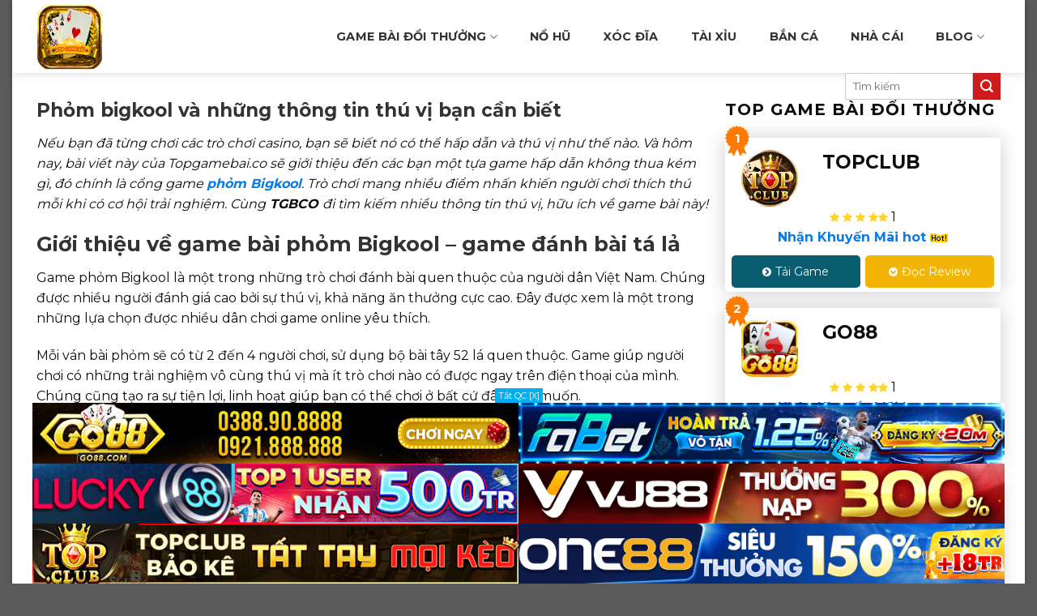

--- FILE ---
content_type: text/html; charset=UTF-8
request_url: https://topgamebai.co/phom-bigkool/
body_size: 18689
content:
<!DOCTYPE html>
<!--[if IE 9 ]> <html lang="vi" prefix="og: http://ogp.me/ns# fb: http://ogp.me/ns/fb#" class="ie9 loading-site no-js bg-fill"> <![endif]-->
<!--[if IE 8 ]> <html lang="vi" prefix="og: http://ogp.me/ns# fb: http://ogp.me/ns/fb#" class="ie8 loading-site no-js bg-fill"> <![endif]-->
<!--[if (gte IE 9)|!(IE)]><!--><html lang="vi" prefix="og: http://ogp.me/ns# fb: http://ogp.me/ns/fb#" class="loading-site no-js bg-fill"> <!--<![endif]-->
<head>
<link rel="icon" href="/wp-content/uploads/2022/05/cropped-topgamebai-32x32.png" sizes="32x32" />
<link rel="icon" href="/wp-content/uploads/2022/05/cropped-topgamebai-192x192.png" sizes="192x192" />
<link rel="apple-touch-icon" href="/wp-content/uploads/2022/05/cropped-topgamebai-180x180.png" />
	<meta charset="UTF-8" />
	<link rel="profile" href="https://gmpg.org/xfn/11" />
	<link rel="pingback" href="https://topgamebai.co/xmlrpc.php" />
<link rel="stylesheet" href="https://maxcdn.bootstrapcdn.com/font-awesome/4.4.0/css/font-awesome.min.css">
	<script>(function(html){html.className = html.className.replace(/\bno-js\b/,'js')})(document.documentElement);</script>
<title>Phỏm bigkool và những thông tin thú vị bạn cần biết</title>
<meta name='robots' content='max-image-preview:large' />
<meta name="viewport" content="width=device-width, initial-scale=1, maximum-scale=1" />
<!-- This site is optimized with the Yoast SEO Premium plugin v6.0 - https://yoast.com/wordpress/plugins/seo/ -->
<meta name="description" content="Phỏm Bigkool là một lựa chọn quen thuộc của các game thủ chuyên nghiệp. Đây là game thân thiện, hấp dẫn và thu hút nhiều đối tượng khác nhau tham gia!"/>
<link rel="canonical" href="https://topgamebai.co/phom-bigkool/" />
<meta property="og:locale" content="vi_VN" />
<meta property="og:type" content="article" />
<meta property="og:title" content="Phỏm bigkool và những thông tin thú vị bạn cần biết" />
<meta property="og:description" content="Phỏm Bigkool là một lựa chọn quen thuộc của các game thủ chuyên nghiệp. Đây là game thân thiện, hấp dẫn và thu hút nhiều đối tượng khác nhau tham gia!" />
<meta property="og:url" content="https://topgamebai.co/phom-bigkool/" />
<meta property="og:site_name" content="Topgamebai" />
<meta property="article:section" content="Tin Game" />
<meta property="article:published_time" content="2022-06-25T12:28:27+07:00" />
<meta property="article:modified_time" content="2022-06-29T14:19:09+07:00" />
<meta property="og:updated_time" content="2022-06-29T14:19:09+07:00" />
<meta property="og:image" content="https://topgamebai.co/wp-content/uploads/2022/06/phom-bigkool-1.jpg" />
<meta property="og:image:secure_url" content="https://topgamebai.co/wp-content/uploads/2022/06/phom-bigkool-1.jpg" />
<meta property="og:image:width" content="512" />
<meta property="og:image:height" content="384" />
<meta name="twitter:card" content="summary_large_image" />
<meta name="twitter:description" content="Phỏm Bigkool là một lựa chọn quen thuộc của các game thủ chuyên nghiệp. Đây là game thân thiện, hấp dẫn và thu hút nhiều đối tượng khác nhau tham gia!" />
<meta name="twitter:title" content="Phỏm bigkool và những thông tin thú vị bạn cần biết" />
<meta name="twitter:image" content="https://topgamebai.co/wp-content/uploads/2022/06/phom-bigkool-1.jpg" />
<!-- / Yoast SEO Premium plugin. -->

<link rel='dns-prefetch' href='//fonts.googleapis.com' />
<link rel="alternate" type="application/rss+xml" title="Dòng thông tin Topgamebai &raquo;" href="https://topgamebai.co/feed/" />
<link rel="alternate" type="application/rss+xml" title="Topgamebai &raquo; Dòng bình luận" href="https://topgamebai.co/comments/feed/" />
<link rel="alternate" type="application/rss+xml" title="Topgamebai &raquo; Phỏm bigkool và những thông tin thú vị bạn cần biết Dòng bình luận" href="https://topgamebai.co/phom-bigkool/feed/" />
<link rel="alternate" title="oNhúng (JSON)" type="application/json+oembed" href="https://topgamebai.co/wp-json/oembed/1.0/embed?url=https%3A%2F%2Ftopgamebai.co%2Fphom-bigkool%2F" />
<link rel="alternate" title="oNhúng (XML)" type="text/xml+oembed" href="https://topgamebai.co/wp-json/oembed/1.0/embed?url=https%3A%2F%2Ftopgamebai.co%2Fphom-bigkool%2F&#038;format=xml" />
<style id='wp-img-auto-sizes-contain-inline-css' type='text/css'>
img:is([sizes=auto i],[sizes^="auto," i]){contain-intrinsic-size:3000px 1500px}
/*# sourceURL=wp-img-auto-sizes-contain-inline-css */
</style>

<style id='classic-theme-styles-inline-css' type='text/css'>
/*! This file is auto-generated */
.wp-block-button__link{color:#fff;background-color:#32373c;border-radius:9999px;box-shadow:none;text-decoration:none;padding:calc(.667em + 2px) calc(1.333em + 2px);font-size:1.125em}.wp-block-file__button{background:#32373c;color:#fff;text-decoration:none}
/*# sourceURL=/wp-includes/css/classic-themes.min.css */
</style>
<link rel='stylesheet' id='toc-screen-css' href='https://topgamebai.co/wp-content/plugins/table-of-contents-plus/screen.min.css?ver=2411.1' type='text/css' media='all' />
<style id='toc-screen-inline-css' type='text/css'>
div#toc_container {width: 100%;}
/*# sourceURL=toc-screen-inline-css */
</style>
<link rel='stylesheet' id='flatsome-icons-css' href='https://topgamebai.co/wp-content/themes/flatsome/assets/css/fl-icons.css?ver=3.12' type='text/css' media='all' />
<link rel='stylesheet' id='manga-plugicss-xus-css' href='https://topgamebai.co/wp-content/plugins/manga-config-website-plugin/assets/css/styles.css?ver=6.9' type='text/css' media='all' />
<link rel='stylesheet' id='flatsome-main-css' href='https://topgamebai.co/wp-content/themes/flatsome/assets/css/flatsome.css?ver=3.13.3' type='text/css' media='all' />
<link rel='stylesheet' id='flatsome-style-css' href='https://topgamebai.co/wp-content/themes/flatsome-child/style.css?ver=3.0' type='text/css' media='all' />
<link rel='stylesheet' id='flatsome-googlefonts-css' href='//fonts.googleapis.com/css?family=Montserrat%3Aregular%2C700%2Cregular%2C700%2Cregular&#038;display=swap&#038;ver=3.9' type='text/css' media='all' />
<script type="text/javascript" src="https://topgamebai.co/wp-includes/js/jquery/jquery.min.js?ver=3.7.1" id="jquery-core-js"></script>
<link rel="https://api.w.org/" href="https://topgamebai.co/wp-json/" /><link rel="alternate" title="JSON" type="application/json" href="https://topgamebai.co/wp-json/wp/v2/posts/4947" /><link rel="EditURI" type="application/rsd+xml" title="RSD" href="https://topgamebai.co/xmlrpc.php?rsd" />
<meta name="generator" content="WordPress 6.9" />
<link rel='shortlink' href='https://topgamebai.co/?p=4947' />
    <div id="mobile-hide" class="float-ck" style="">
        <div id="hide_float_right">
        <a id="tatQC" onclick="myFunction()" rel="nofollow">Tắt QC [X]</a>
          <div id="float_content_right">
                                             <div class="hien-desktop">
                      <a href="https://topgamebai.co/linkgo88" target="_blank" rel="nofollow" data-wpel-link="internal"><img width="728" height="90" src="https://topgamebai.co/wp-content/uploads/2023/12/Go88-728x90-1.gif" data-lazy-src="https://topgamebai.co/wp-content/uploads/2023/12/Go88-728x90-1.gif" data-ll-status="loaded" class="entered lazyloaded"><noscript><img width="800" height="100" src='https://topgamebai.co/wp-content/uploads/2023/12/Go88-728x90-1.gif' /></noscript>
                      </a>
                  </div> 
                                     <div class="hien-desktop">
                      <a href="https://topgamebai.co/linkfabet" target="_blank" rel="nofollow" data-wpel-link="internal"><img width="728" height="90" src="https://topgamebai.co/wp-content/uploads/2025/04/Fabet-BannerGIF-728x90-1.gif" data-lazy-src="https://topgamebai.co/wp-content/uploads/2025/04/Fabet-BannerGIF-728x90-1.gif" data-ll-status="loaded" class="entered lazyloaded"><noscript><img width="800" height="100" src='https://topgamebai.co/wp-content/uploads/2025/04/Fabet-BannerGIF-728x90-1.gif' /></noscript>
                      </a>
                  </div> 
                                     <div class="hien-desktop">
                      <a href="https://topgamebai.co/linklucky88" target="_blank" rel="nofollow" data-wpel-link="internal"><img width="728" height="90" src="https://topgamebai.co/wp-content/uploads/2025/09/Lucky-CPD-728x90-1.gif" data-lazy-src="https://topgamebai.co/wp-content/uploads/2025/09/Lucky-CPD-728x90-1.gif" data-ll-status="loaded" class="entered lazyloaded"><noscript><img width="800" height="100" src='https://topgamebai.co/wp-content/uploads/2025/09/Lucky-CPD-728x90-1.gif' /></noscript>
                      </a>
                  </div> 
                                     <div class="hien-desktop">
                      <a href="https://topgamebai.co/linkvj88" target="_blank" rel="nofollow" data-wpel-link="internal"><img width="728" height="90" src="https://topgamebai.co/wp-content/uploads/2025/12/VJ_CPD-SEAGAME-2025_728x90.gif" data-lazy-src="https://topgamebai.co/wp-content/uploads/2025/12/VJ_CPD-SEAGAME-2025_728x90.gif" data-ll-status="loaded" class="entered lazyloaded"><noscript><img width="800" height="100" src='https://topgamebai.co/wp-content/uploads/2025/12/VJ_CPD-SEAGAME-2025_728x90.gif' /></noscript>
                      </a>
                  </div> 
                                     <div class="hien-desktop">
                      <a href="https://topgamebai.co/linktopclub" target="_blank" rel="nofollow" data-wpel-link="internal"><img width="728" height="90" src="https://topgamebai.co/wp-content/uploads/2025/12/CPD_topclub_728x90.gif" data-lazy-src="https://topgamebai.co/wp-content/uploads/2025/12/CPD_topclub_728x90.gif" data-ll-status="loaded" class="entered lazyloaded"><noscript><img width="800" height="100" src='https://topgamebai.co/wp-content/uploads/2025/12/CPD_topclub_728x90.gif' /></noscript>
                      </a>
                  </div> 
                                     <div class="hien-desktop">
                      <a href="https://topgamebai.co/linkone88" target="_blank" rel="nofollow" data-wpel-link="internal"><img width="728" height="90" src="https://topgamebai.co/wp-content/uploads/2024/10/One88-CPD-728x90-renew.gif" data-lazy-src="https://topgamebai.co/wp-content/uploads/2024/10/One88-CPD-728x90-renew.gif" data-ll-status="loaded" class="entered lazyloaded"><noscript><img width="800" height="100" src='https://topgamebai.co/wp-content/uploads/2024/10/One88-CPD-728x90-renew.gif' /></noscript>
                      </a>
                  </div> 
                                        
          </div>
        </div>
    </div>
    <style type="text/css">
      .float-ck {
                position: fixed;
                bottom: 0px;
                z-index: 9000;
            }
             .hien-desktop  a {
                  display: block;
                  line-height: 0;
                }

            #hide_float_right {
                text-align: center;
                font-size: 11px;
            }

            #tatQC {
                background: #01AEF0;
                padding: 2px 4px;
                color: #FFF;
            }
            /* .hien-desktop img {
                max-width: 728px;
                height: auto;
            }*/

            @media screen and (min-device-width: 1200px) {
                .float-ck {
                    right:24%;
                    left: 24%;
                }


            }

   

            @media only screen and (min-width: 768px) and (max-width: 1024px) {
              .hien-desktop img {
                max-width: 100%;
              }
                .float-ck {
                    right:5%;
                    left: 5%;
                }
            }
              @media only screen and (max-width: 600px) {
                .hien-desktop img {
                  max-width: 100%;
                }
                .hien-desktop  a {
                  display: block;
                  line-height: 0;
                }
              }
           
    </style>
    <script>

      function myFunction() {
      document.getElementById("mobile-hide").style.display = "none";
      }
</script>
    <style>.bg{opacity: 0; transition: opacity 1s; -webkit-transition: opacity 1s;} .bg-loaded{opacity: 1;}</style><!--[if IE]><link rel="stylesheet" type="text/css" href="https://topgamebai.co/wp-content/themes/flatsome/assets/css/ie-fallback.css"><script src="//cdnjs.cloudflare.com/ajax/libs/html5shiv/3.6.1/html5shiv.js"></script><script>var head = document.getElementsByTagName('head')[0],style = document.createElement('style');style.type = 'text/css';style.styleSheet.cssText = ':before,:after{content:none !important';head.appendChild(style);setTimeout(function(){head.removeChild(style);}, 0);</script><script src="https://topgamebai.co/wp-content/themes/flatsome/assets/libs/ie-flexibility.js"></script><![endif]--><meta name="google-site-verification" content="WlAyLpZDUbGRD3Rck6xxBNbjjXpFW1yt_jj6l0str-I" /><link rel="icon" href="https://topgamebai.co/wp-content/uploads/2022/05/cropped-topgamebai-32x32.png" sizes="32x32" />
<link rel="icon" href="https://topgamebai.co/wp-content/uploads/2022/05/cropped-topgamebai-192x192.png" sizes="192x192" />
<link rel="apple-touch-icon" href="https://topgamebai.co/wp-content/uploads/2022/05/cropped-topgamebai-180x180.png" />
<meta name="msapplication-TileImage" content="https://topgamebai.co/wp-content/uploads/2022/05/cropped-topgamebai-270x270.png" />
<style id="custom-css" type="text/css">:root {--primary-color: #c42d2d;}.full-width .ubermenu-nav, .container, .row{max-width: 1220px}.row.row-collapse{max-width: 1190px}.row.row-small{max-width: 1212.5px}.row.row-large{max-width: 1250px}body.framed, body.framed header, body.framed .header-wrapper, body.boxed, body.boxed header, body.boxed .header-wrapper, body.boxed .is-sticky-section{ max-width: 1250px}.header-main{height: 90px}#logo img{max-height: 90px}#logo{width:156px;}#logo img{padding:4px 0;}.header-bottom{min-height: 50px}.header-top{min-height: 40px}.transparent .header-main{height: 90px}.transparent #logo img{max-height: 90px}.has-transparent + .page-title:first-of-type,.has-transparent + #main > .page-title,.has-transparent + #main > div > .page-title,.has-transparent + #main .page-header-wrapper:first-of-type .page-title{padding-top: 90px;}.header.show-on-scroll,.stuck .header-main{height:70px!important}.stuck #logo img{max-height: 70px!important}.search-form{ width: 19%;}.header-bg-color, .header-wrapper {background-color: #ffffff}.header-bottom {background-color: #0a5c6f}.header-main .nav > li > a{line-height: 90px }.stuck .header-main .nav > li > a{line-height: 50px }@media (max-width: 549px) {.header-main{height: 70px}#logo img{max-height: 70px}}.nav-dropdown{font-size:100%}.header-top{background-color:#0a5c6f!important;}/* Color */.accordion-title.active, .has-icon-bg .icon .icon-inner,.logo a, .primary.is-underline, .primary.is-link, .badge-outline .badge-inner, .nav-outline > li.active> a,.nav-outline >li.active > a, .cart-icon strong,[data-color='primary'], .is-outline.primary{color: #c42d2d;}/* Color !important */[data-text-color="primary"]{color: #c42d2d!important;}/* Background Color */[data-text-bg="primary"]{background-color: #c42d2d;}/* Background */.scroll-to-bullets a,.featured-title, .label-new.menu-item > a:after, .nav-pagination > li > .current,.nav-pagination > li > span:hover,.nav-pagination > li > a:hover,.has-hover:hover .badge-outline .badge-inner,button[type="submit"], .button.wc-forward:not(.checkout):not(.checkout-button), .button.submit-button, .button.primary:not(.is-outline),.featured-table .title,.is-outline:hover, .has-icon:hover .icon-label,.nav-dropdown-bold .nav-column li > a:hover, .nav-dropdown.nav-dropdown-bold > li > a:hover, .nav-dropdown-bold.dark .nav-column li > a:hover, .nav-dropdown.nav-dropdown-bold.dark > li > a:hover, .is-outline:hover, .tagcloud a:hover,.grid-tools a, input[type='submit']:not(.is-form), .box-badge:hover .box-text, input.button.alt,.nav-box > li > a:hover,.nav-box > li.active > a,.nav-pills > li.active > a ,.current-dropdown .cart-icon strong, .cart-icon:hover strong, .nav-line-bottom > li > a:before, .nav-line-grow > li > a:before, .nav-line > li > a:before,.banner, .header-top, .slider-nav-circle .flickity-prev-next-button:hover svg, .slider-nav-circle .flickity-prev-next-button:hover .arrow, .primary.is-outline:hover, .button.primary:not(.is-outline), input[type='submit'].primary, input[type='submit'].primary, input[type='reset'].button, input[type='button'].primary, .badge-inner{background-color: #c42d2d;}/* Border */.nav-vertical.nav-tabs > li.active > a,.scroll-to-bullets a.active,.nav-pagination > li > .current,.nav-pagination > li > span:hover,.nav-pagination > li > a:hover,.has-hover:hover .badge-outline .badge-inner,.accordion-title.active,.featured-table,.is-outline:hover, .tagcloud a:hover,blockquote, .has-border, .cart-icon strong:after,.cart-icon strong,.blockUI:before, .processing:before,.loading-spin, .slider-nav-circle .flickity-prev-next-button:hover svg, .slider-nav-circle .flickity-prev-next-button:hover .arrow, .primary.is-outline:hover{border-color: #c42d2d}.nav-tabs > li.active > a{border-top-color: #c42d2d}.widget_shopping_cart_content .blockUI.blockOverlay:before { border-left-color: #c42d2d }.woocommerce-checkout-review-order .blockUI.blockOverlay:before { border-left-color: #c42d2d }/* Fill */.slider .flickity-prev-next-button:hover svg,.slider .flickity-prev-next-button:hover .arrow{fill: #c42d2d;}/* Background Color */[data-icon-label]:after, .secondary.is-underline:hover,.secondary.is-outline:hover,.icon-label,.button.secondary:not(.is-outline),.button.alt:not(.is-outline), .badge-inner.on-sale, .button.checkout, .single_add_to_cart_button, .current .breadcrumb-step{ background-color:#ce1c1c; }[data-text-bg="secondary"]{background-color: #ce1c1c;}/* Color */.secondary.is-underline,.secondary.is-link, .secondary.is-outline,.stars a.active, .star-rating:before, .woocommerce-page .star-rating:before,.star-rating span:before, .color-secondary{color: #ce1c1c}/* Color !important */[data-text-color="secondary"]{color: #ce1c1c!important;}/* Border */.secondary.is-outline:hover{border-color:#ce1c1c}@media screen and (max-width: 549px){body{font-size: 100%;}}body{font-family:"Montserrat", sans-serif}body{font-weight: 0}body{color: #0c0c0c}.nav > li > a {font-family:"Montserrat", sans-serif;}.mobile-sidebar-levels-2 .nav > li > ul > li > a {font-family:"Montserrat", sans-serif;}.nav > li > a {font-weight: 700;}.mobile-sidebar-levels-2 .nav > li > ul > li > a {font-weight: 700;}h1,h2,h3,h4,h5,h6,.heading-font, .off-canvas-center .nav-sidebar.nav-vertical > li > a{font-family: "Montserrat", sans-serif;}h1,h2,h3,h4,h5,h6,.heading-font,.banner h1,.banner h2{font-weight: 700;}h1,h2,h3,h4,h5,h6,.heading-font{color: #333333;}.breadcrumbs{text-transform: none;}.alt-font{font-family: "Montserrat", sans-serif;}.alt-font{font-weight: 0!important;}.header:not(.transparent) .header-nav-main.nav > li > a {color: #333333;}.header:not(.transparent) .header-nav-main.nav > li > a:hover,.header:not(.transparent) .header-nav-main.nav > li.active > a,.header:not(.transparent) .header-nav-main.nav > li.current > a,.header:not(.transparent) .header-nav-main.nav > li > a.active,.header:not(.transparent) .header-nav-main.nav > li > a.current{color: #075162;}.header-nav-main.nav-line-bottom > li > a:before,.header-nav-main.nav-line-grow > li > a:before,.header-nav-main.nav-line > li > a:before,.header-nav-main.nav-box > li > a:hover,.header-nav-main.nav-box > li.active > a,.header-nav-main.nav-pills > li > a:hover,.header-nav-main.nav-pills > li.active > a{color:#FFF!important;background-color: #075162;}a{color: #087be7;}a:hover{color: #ea5151;}.tagcloud a:hover{border-color: #ea5151;background-color: #ea5151;}.footer-1{background-color: #424242}/* Custom CSS */.box__content__home {height: 500px;overflow: auto;padding: 30px;border: 4px solid #159cd6;border-radius: 8px;}.box__content__home::-webkit-scrollbar {width: 10px;background-color: #fff;}.box__content__home::-webkit-scrollbar-track {-webkit-box-shadow: inset 0 0 6px rgba(0,0,0,0.3);background-color: #fff;}.box__content__home::-webkit-scrollbar-thumb {background-color: #f50000; }.label-new.menu-item > a:after{content:"New";}.label-hot.menu-item > a:after{content:"Hot";}.label-sale.menu-item > a:after{content:"Sale";}.label-popular.menu-item > a:after{content:"Popular";}</style>		<style type="text/css" id="wp-custom-css">
			.box__content__home {
    height: 500px;
    overflow: auto;
    padding: 30px;
    border: 4px solid #0a5c6f;
    border-radius: 8px;

}

.box__content__home::-webkit-scrollbar {
    width: 10px;
    background-color: #fff;
}

.box__content__home::-webkit-scrollbar-track {
    -webkit-box-shadow: inset 0 0 6px rgba(0,0,0,0.3);
    background-color: #fff;
}

.box__content__home::-webkit-scrollbar-thumb {
    background-color: #f50000; 

}
.header-search-form-wrapper input[type='search'] {
	border:1px solid #ccc;
	box-shadow:0 0 0 0;
}
.header-nav-main > li > a {
	padding:0 20px
}
.dangky{
display: inline-block;
    width: 120px;
    text-align: center;
    background: #ce1c1c;
    margin-right: 10px;
    padding: 5px 10px;
    color: #fff;
    border-radius: 3px;
}
.dangky:hover {
	background:#0a5c6f;
}
.dangky a {
	color:#fff;
	font-size:15px
}
.section-title b {
	opacity:0;
}
.news-style-22 .news-item-posts .nth__nth.nth_child_cuoc {
	    justify-content: space-around;
}



		</style>
		<style id='global-styles-inline-css' type='text/css'>
:root{--wp--preset--aspect-ratio--square: 1;--wp--preset--aspect-ratio--4-3: 4/3;--wp--preset--aspect-ratio--3-4: 3/4;--wp--preset--aspect-ratio--3-2: 3/2;--wp--preset--aspect-ratio--2-3: 2/3;--wp--preset--aspect-ratio--16-9: 16/9;--wp--preset--aspect-ratio--9-16: 9/16;--wp--preset--color--black: #000000;--wp--preset--color--cyan-bluish-gray: #abb8c3;--wp--preset--color--white: #ffffff;--wp--preset--color--pale-pink: #f78da7;--wp--preset--color--vivid-red: #cf2e2e;--wp--preset--color--luminous-vivid-orange: #ff6900;--wp--preset--color--luminous-vivid-amber: #fcb900;--wp--preset--color--light-green-cyan: #7bdcb5;--wp--preset--color--vivid-green-cyan: #00d084;--wp--preset--color--pale-cyan-blue: #8ed1fc;--wp--preset--color--vivid-cyan-blue: #0693e3;--wp--preset--color--vivid-purple: #9b51e0;--wp--preset--gradient--vivid-cyan-blue-to-vivid-purple: linear-gradient(135deg,rgb(6,147,227) 0%,rgb(155,81,224) 100%);--wp--preset--gradient--light-green-cyan-to-vivid-green-cyan: linear-gradient(135deg,rgb(122,220,180) 0%,rgb(0,208,130) 100%);--wp--preset--gradient--luminous-vivid-amber-to-luminous-vivid-orange: linear-gradient(135deg,rgb(252,185,0) 0%,rgb(255,105,0) 100%);--wp--preset--gradient--luminous-vivid-orange-to-vivid-red: linear-gradient(135deg,rgb(255,105,0) 0%,rgb(207,46,46) 100%);--wp--preset--gradient--very-light-gray-to-cyan-bluish-gray: linear-gradient(135deg,rgb(238,238,238) 0%,rgb(169,184,195) 100%);--wp--preset--gradient--cool-to-warm-spectrum: linear-gradient(135deg,rgb(74,234,220) 0%,rgb(151,120,209) 20%,rgb(207,42,186) 40%,rgb(238,44,130) 60%,rgb(251,105,98) 80%,rgb(254,248,76) 100%);--wp--preset--gradient--blush-light-purple: linear-gradient(135deg,rgb(255,206,236) 0%,rgb(152,150,240) 100%);--wp--preset--gradient--blush-bordeaux: linear-gradient(135deg,rgb(254,205,165) 0%,rgb(254,45,45) 50%,rgb(107,0,62) 100%);--wp--preset--gradient--luminous-dusk: linear-gradient(135deg,rgb(255,203,112) 0%,rgb(199,81,192) 50%,rgb(65,88,208) 100%);--wp--preset--gradient--pale-ocean: linear-gradient(135deg,rgb(255,245,203) 0%,rgb(182,227,212) 50%,rgb(51,167,181) 100%);--wp--preset--gradient--electric-grass: linear-gradient(135deg,rgb(202,248,128) 0%,rgb(113,206,126) 100%);--wp--preset--gradient--midnight: linear-gradient(135deg,rgb(2,3,129) 0%,rgb(40,116,252) 100%);--wp--preset--font-size--small: 13px;--wp--preset--font-size--medium: 20px;--wp--preset--font-size--large: 36px;--wp--preset--font-size--x-large: 42px;--wp--preset--spacing--20: 0.44rem;--wp--preset--spacing--30: 0.67rem;--wp--preset--spacing--40: 1rem;--wp--preset--spacing--50: 1.5rem;--wp--preset--spacing--60: 2.25rem;--wp--preset--spacing--70: 3.38rem;--wp--preset--spacing--80: 5.06rem;--wp--preset--shadow--natural: 6px 6px 9px rgba(0, 0, 0, 0.2);--wp--preset--shadow--deep: 12px 12px 50px rgba(0, 0, 0, 0.4);--wp--preset--shadow--sharp: 6px 6px 0px rgba(0, 0, 0, 0.2);--wp--preset--shadow--outlined: 6px 6px 0px -3px rgb(255, 255, 255), 6px 6px rgb(0, 0, 0);--wp--preset--shadow--crisp: 6px 6px 0px rgb(0, 0, 0);}:where(.is-layout-flex){gap: 0.5em;}:where(.is-layout-grid){gap: 0.5em;}body .is-layout-flex{display: flex;}.is-layout-flex{flex-wrap: wrap;align-items: center;}.is-layout-flex > :is(*, div){margin: 0;}body .is-layout-grid{display: grid;}.is-layout-grid > :is(*, div){margin: 0;}:where(.wp-block-columns.is-layout-flex){gap: 2em;}:where(.wp-block-columns.is-layout-grid){gap: 2em;}:where(.wp-block-post-template.is-layout-flex){gap: 1.25em;}:where(.wp-block-post-template.is-layout-grid){gap: 1.25em;}.has-black-color{color: var(--wp--preset--color--black) !important;}.has-cyan-bluish-gray-color{color: var(--wp--preset--color--cyan-bluish-gray) !important;}.has-white-color{color: var(--wp--preset--color--white) !important;}.has-pale-pink-color{color: var(--wp--preset--color--pale-pink) !important;}.has-vivid-red-color{color: var(--wp--preset--color--vivid-red) !important;}.has-luminous-vivid-orange-color{color: var(--wp--preset--color--luminous-vivid-orange) !important;}.has-luminous-vivid-amber-color{color: var(--wp--preset--color--luminous-vivid-amber) !important;}.has-light-green-cyan-color{color: var(--wp--preset--color--light-green-cyan) !important;}.has-vivid-green-cyan-color{color: var(--wp--preset--color--vivid-green-cyan) !important;}.has-pale-cyan-blue-color{color: var(--wp--preset--color--pale-cyan-blue) !important;}.has-vivid-cyan-blue-color{color: var(--wp--preset--color--vivid-cyan-blue) !important;}.has-vivid-purple-color{color: var(--wp--preset--color--vivid-purple) !important;}.has-black-background-color{background-color: var(--wp--preset--color--black) !important;}.has-cyan-bluish-gray-background-color{background-color: var(--wp--preset--color--cyan-bluish-gray) !important;}.has-white-background-color{background-color: var(--wp--preset--color--white) !important;}.has-pale-pink-background-color{background-color: var(--wp--preset--color--pale-pink) !important;}.has-vivid-red-background-color{background-color: var(--wp--preset--color--vivid-red) !important;}.has-luminous-vivid-orange-background-color{background-color: var(--wp--preset--color--luminous-vivid-orange) !important;}.has-luminous-vivid-amber-background-color{background-color: var(--wp--preset--color--luminous-vivid-amber) !important;}.has-light-green-cyan-background-color{background-color: var(--wp--preset--color--light-green-cyan) !important;}.has-vivid-green-cyan-background-color{background-color: var(--wp--preset--color--vivid-green-cyan) !important;}.has-pale-cyan-blue-background-color{background-color: var(--wp--preset--color--pale-cyan-blue) !important;}.has-vivid-cyan-blue-background-color{background-color: var(--wp--preset--color--vivid-cyan-blue) !important;}.has-vivid-purple-background-color{background-color: var(--wp--preset--color--vivid-purple) !important;}.has-black-border-color{border-color: var(--wp--preset--color--black) !important;}.has-cyan-bluish-gray-border-color{border-color: var(--wp--preset--color--cyan-bluish-gray) !important;}.has-white-border-color{border-color: var(--wp--preset--color--white) !important;}.has-pale-pink-border-color{border-color: var(--wp--preset--color--pale-pink) !important;}.has-vivid-red-border-color{border-color: var(--wp--preset--color--vivid-red) !important;}.has-luminous-vivid-orange-border-color{border-color: var(--wp--preset--color--luminous-vivid-orange) !important;}.has-luminous-vivid-amber-border-color{border-color: var(--wp--preset--color--luminous-vivid-amber) !important;}.has-light-green-cyan-border-color{border-color: var(--wp--preset--color--light-green-cyan) !important;}.has-vivid-green-cyan-border-color{border-color: var(--wp--preset--color--vivid-green-cyan) !important;}.has-pale-cyan-blue-border-color{border-color: var(--wp--preset--color--pale-cyan-blue) !important;}.has-vivid-cyan-blue-border-color{border-color: var(--wp--preset--color--vivid-cyan-blue) !important;}.has-vivid-purple-border-color{border-color: var(--wp--preset--color--vivid-purple) !important;}.has-vivid-cyan-blue-to-vivid-purple-gradient-background{background: var(--wp--preset--gradient--vivid-cyan-blue-to-vivid-purple) !important;}.has-light-green-cyan-to-vivid-green-cyan-gradient-background{background: var(--wp--preset--gradient--light-green-cyan-to-vivid-green-cyan) !important;}.has-luminous-vivid-amber-to-luminous-vivid-orange-gradient-background{background: var(--wp--preset--gradient--luminous-vivid-amber-to-luminous-vivid-orange) !important;}.has-luminous-vivid-orange-to-vivid-red-gradient-background{background: var(--wp--preset--gradient--luminous-vivid-orange-to-vivid-red) !important;}.has-very-light-gray-to-cyan-bluish-gray-gradient-background{background: var(--wp--preset--gradient--very-light-gray-to-cyan-bluish-gray) !important;}.has-cool-to-warm-spectrum-gradient-background{background: var(--wp--preset--gradient--cool-to-warm-spectrum) !important;}.has-blush-light-purple-gradient-background{background: var(--wp--preset--gradient--blush-light-purple) !important;}.has-blush-bordeaux-gradient-background{background: var(--wp--preset--gradient--blush-bordeaux) !important;}.has-luminous-dusk-gradient-background{background: var(--wp--preset--gradient--luminous-dusk) !important;}.has-pale-ocean-gradient-background{background: var(--wp--preset--gradient--pale-ocean) !important;}.has-electric-grass-gradient-background{background: var(--wp--preset--gradient--electric-grass) !important;}.has-midnight-gradient-background{background: var(--wp--preset--gradient--midnight) !important;}.has-small-font-size{font-size: var(--wp--preset--font-size--small) !important;}.has-medium-font-size{font-size: var(--wp--preset--font-size--medium) !important;}.has-large-font-size{font-size: var(--wp--preset--font-size--large) !important;}.has-x-large-font-size{font-size: var(--wp--preset--font-size--x-large) !important;}
/*# sourceURL=global-styles-inline-css */
</style>
</head>

<body class="wp-singular post-template-default single single-post postid-4947 single-format-standard wp-theme-flatsome wp-child-theme-flatsome-child boxed header-shadow bg-fill box-shadow lightbox nav-dropdown-has-arrow nav-dropdown-has-shadow nav-dropdown-has-border">


<a class="skip-link screen-reader-text" href="#main">Skip to content</a>

<div id="wrapper">

	
	<header id="header" class="header has-sticky sticky-jump">
		<div class="header-wrapper">
			<div id="masthead" class="header-main ">
      <div class="header-inner flex-row container logo-left medium-logo-center" role="navigation">

          <!-- Logo -->
          <div id="logo" class="flex-col logo">
            <!-- Header logo -->
<a href="https://topgamebai.co/" title="Topgamebai - Cổng game bài đổi thưởng uy tín" rel="home">
    <img width="156" height="90" src="https://topgamebai.co/wp-content/uploads/2022/05/topgamebai.png" class="header_logo header-logo" alt="Topgamebai"/><img  width="156" height="90" src="https://topgamebai.co/wp-content/uploads/2022/05/topgamebai.png" class="header-logo-dark" alt="Topgamebai"/></a>
          </div>

          <!-- Mobile Left Elements -->
          <div class="flex-col show-for-medium flex-left">
            <ul class="mobile-nav nav nav-left ">
              <li class="nav-icon has-icon">
  <div class="header-button">		<a href="#" data-open="#main-menu" data-pos="left" data-bg="main-menu-overlay" data-color="" class="icon primary button round is-small" aria-label="Menu" aria-controls="main-menu" aria-expanded="false">
		
		  <i class="icon-menu" ></i>
		  		</a>
	 </div> </li>            </ul>
          </div>

          <!-- Left Elements -->
          <div class="flex-col hide-for-medium flex-left
            flex-grow">
            <ul class="header-nav header-nav-main nav nav-left  nav-box nav-size-medium nav-uppercase" >
                          </ul>
          </div>

          <!-- Right Elements -->
          <div class="flex-col hide-for-medium flex-right">
            <ul class="header-nav header-nav-main nav nav-right  nav-box nav-size-medium nav-uppercase">
              <li id="menu-item-483" class="menu-item menu-item-type-post_type menu-item-object-page menu-item-home menu-item-has-children menu-item-483 menu-item-design-default has-dropdown"><a href="https://topgamebai.co/" class="nav-top-link">Game bài đổi thưởng<i class="icon-angle-down" ></i></a>
<ul class="sub-menu nav-dropdown nav-dropdown-default">
	<li id="menu-item-4765" class="menu-item menu-item-type-custom menu-item-object-custom menu-item-4765"><a href="https://topgamebai.co/tien-len-mien-nam/">Tiến lên miền nam</a></li>
	<li id="menu-item-4766" class="menu-item menu-item-type-custom menu-item-object-custom menu-item-4766"><a href="https://topgamebai.co/phom/">Bài Phỏm</a></li>
	<li id="menu-item-6013" class="menu-item menu-item-type-custom menu-item-object-custom menu-item-6013"><a href="https://topgamebai.co/mau-binh/">Bài Mậu Binh</a></li>
	<li id="menu-item-6015" class="menu-item menu-item-type-custom menu-item-object-custom menu-item-6015"><a href="https://topgamebai.co/xi-to/">Bài Xì Tố</a></li>
	<li id="menu-item-6019" class="menu-item menu-item-type-custom menu-item-object-custom menu-item-6019"><a href="https://topgamebai.co/xi-dach/">Bài Xì Dách</a></li>
	<li id="menu-item-6022" class="menu-item menu-item-type-custom menu-item-object-custom menu-item-6022"><a href="https://topgamebai.co/lieng/">Bài Liêng</a></li>
	<li id="menu-item-6027" class="menu-item menu-item-type-custom menu-item-object-custom menu-item-6027"><a href="https://topgamebai.co/chan/">Bài Chắn</a></li>
	<li id="menu-item-6029" class="menu-item menu-item-type-custom menu-item-object-custom menu-item-6029"><a href="https://topgamebai.co/sam-loc/">Bài Sâm Lốc</a></li>
	<li id="menu-item-6031" class="menu-item menu-item-type-custom menu-item-object-custom menu-item-6031"><a href="https://topgamebai.co/tu-sac/">Bài Tứ Sắc</a></li>
</ul>
</li>
<li id="menu-item-3921" class="menu-item menu-item-type-post_type menu-item-object-page menu-item-3921 menu-item-design-default"><a href="https://topgamebai.co/nohu/" class="nav-top-link">NỔ HŨ</a></li>
<li id="menu-item-6590" class="menu-item menu-item-type-post_type menu-item-object-page menu-item-6590 menu-item-design-default"><a href="https://topgamebai.co/xoc-dia-online/" class="nav-top-link">XÓC ĐĨA</a></li>
<li id="menu-item-6591" class="menu-item menu-item-type-post_type menu-item-object-page menu-item-6591 menu-item-design-default"><a href="https://topgamebai.co/tai-xiu-online/" class="nav-top-link">TÀI XỈU</a></li>
<li id="menu-item-6589" class="menu-item menu-item-type-post_type menu-item-object-page menu-item-6589 menu-item-design-default"><a href="https://topgamebai.co/ban-ca-doi-thuong/" class="nav-top-link">BẮN CÁ</a></li>
<li id="menu-item-3879" class="menu-item menu-item-type-taxonomy menu-item-object-category menu-item-3879 menu-item-design-default"><a href="https://topgamebai.co/nha-cai-uy-tin/" class="nav-top-link">NHÀ CÁI</a></li>
<li id="menu-item-6592" class="menu-item menu-item-type-custom menu-item-object-custom menu-item-has-children menu-item-6592 menu-item-design-default has-dropdown"><a href="#" class="nav-top-link">BLOG<i class="icon-angle-down" ></i></a>
<ul class="sub-menu nav-dropdown nav-dropdown-default">
	<li id="menu-item-5530" class="menu-item menu-item-type-taxonomy menu-item-object-category menu-item-5530"><a href="https://topgamebai.co/cong-game/">CỔNG GAME</a></li>
	<li id="menu-item-792" class="menu-item menu-item-type-taxonomy menu-item-object-category current-post-ancestor current-menu-parent current-post-parent menu-item-792 active"><a href="https://topgamebai.co/tin-game/">TIN GAME</a></li>
</ul>
</li>
<li class="header-search-form search-form html relative has-icon">
	<div class="header-search-form-wrapper">
		<div class="searchform-wrapper ux-search-box relative is-normal"><form method="get" class="searchform" action="https://topgamebai.co/" role="search">
		<div class="flex-row relative">
			<div class="flex-col flex-grow">
	   	   <input type="search" class="search-field mb-0" name="s" value="" id="s" placeholder="Tìm kiếm" />
			</div>
			<div class="flex-col">
				<button type="submit" class="ux-search-submit submit-button secondary button icon mb-0" aria-label="Submit">
					<i class="icon-search" ></i>				</button>
			</div>
		</div>
    <div class="live-search-results text-left z-top"></div>
</form>
</div>	</div>
</li>            </ul>
          </div>

          <!-- Mobile Right Elements -->
          <div class="flex-col show-for-medium flex-right">
            <ul class="mobile-nav nav nav-right ">
                          </ul>
          </div>

      </div>
     
      </div>
<div class="header-bg-container fill"><div class="header-bg-image fill"></div><div class="header-bg-color fill"></div></div>		</div>
	</header>

	
	<main id="main" class="">
<div class="duong__dan">
	<div class="container">

			
	</div>
	
</div>  <div id="primary" class="content-area">
    <main id="main" class="site-main" role="main">
      <div class="page-wrapper page-right-sidebar">
        <div class="container">
             <div class="section__width">
            <div class="box__left__layout">

			                <h1 class="heading-title-single">Phỏm bigkool và những thông tin thú vị bạn cần biết</h1>
                <div class="content__single">
                   <p><i><span style="font-weight: 400;">Nếu bạn đã từng chơi các trò chơi casino, bạn sẽ biết nó có thể hấp dẫn và thú vị như thế nào. Và hôm nay, bài viết này của Topgamebai.co sẽ giới thiệu đến các bạn một tựa game hấp dẫn không thua kém gì, đó chính là cổng game </span></i><a href="https://topgamebai.co/phom-bigkool/"><b><i>phỏm Bigkool</i></b></a><i><span style="font-weight: 400;">. Trò chơi mang nhiều điểm nhấn khiến người chơi thích thú mỗi khi có cơ hội trải nghiệm. Cùng</span></i><b><i> TGBCO </i></b><i><span style="font-weight: 400;">đi tìm kiếm nhiều thông tin thú vị, hữu ích về game bài này!</span></i></p>
<h2><b>Giới thiệu về game bài phỏm Bigkool &#8211; game đánh bài tá lả</b></h2>
<p><span style="font-weight: 400;">Game phỏm Bigkool là một trong những trò chơi đánh bài quen thuộc của người dân Việt Nam. Chúng được nhiều người đánh giá cao bởi sự thú vị, khả năng ăn thưởng cực cao. Đây được xem là một trong những lựa chọn được nhiều dân chơi game online yêu thích.</span></p>
<p><span style="font-weight: 400;">Mỗi ván bài phỏm sẽ có từ 2 đến 4 người chơi, sử dụng bộ bài tây 52 lá quen thuộc. Game giúp người chơi có những trải nghiệm vô cùng thú vị mà ít trò chơi nào có được ngay trên điện thoại của mình. Chúng cũng tạo ra sự tiện lợi, linh hoạt giúp bạn có thể chơi ở bất cứ đâu bạn muốn.</span></p>
<p><span style="font-weight: 400;">Người chơi game phỏm Bigkool vận dụng trí thông minh cũng như khả năng ghi nhớ của mình vào những màn chơi kịch tính, chiến thuật, cấp độ để nhận được những phần thưởng giá trị trong game. Đến với </span><a href="https://topgamebai.co/"><b><i>game bài</i></b></a><span style="font-weight: 400;"> Bigkool bạn sẽ có những phút giây thư giãn vô cùng thú vị và sảng khoái!</span></p>
<p><span style="font-weight: 400;">Chưa kể, Bigkool là địa chỉ </span><a href="https://topgamebai.co/no-hu/"><b><i>nổ hũ club</i></b></a><span style="font-weight: 400;"> và game casino uy tín, chất lượng được đánh giá cao bởi cộng đồng game thủ. Điều đó giúp người chơi hoàn toàn yên tâm khi tham gia giải trí các tựa game nói chung và game bài phỏm nói riêng tại đây. </span></p>
<h2><b>Những ưu thế nổi trội của game phỏm Bigkool</b></h2>
<p><span style="font-weight: 400;">Hiện tại, phiên bản mới của phỏm Bigkool được rất nhiều người chơi yêu thích. Chúng được đánh giá cao về mọi mặt từ thiết kế đẹp mắt, tính an toàn cao… Ngoài yếu tố kể trên thì nguyên nhân chính còn đến từ những tính năng đặc biệt mang lại nhiều lợi ích cho người chơi. Dưới đây là những tính năng hấp dẫn nhất TGBCO sẽ liệt kê chi tiết để người chơi thấy rõ:</span></p>
<ul>
<li style="font-weight: 400;" aria-level="1"><span style="font-weight: 400;">Thiết kế trò chơi phỏm Bigkool với các hiệu ứng đẹp mắt, thân thiện, dễ sử dụng. Nhiều người chơi đánh giá cao về giao diện dễ nhìn, dễ tiếp cận của game chơi này.</span></li>
<li style="font-weight: 400;" aria-level="1"><span style="font-weight: 400;">Âm thanh trẻ trung, vui nhộn đầy thích thú. Từ đó mang tới cho người chơi sự kích thích, mang đến sự hứng thú trong từng ván bài.</span></li>
<li style="font-weight: 400;" aria-level="1"><span style="font-weight: 400;">Ngôn ngữ trong game sử dụng hoàn toàn tiếng Việt, người chơi có thể dễ dàng tìm hiểu và khám phá.</span></li>
<li style="font-weight: 400;" aria-level="1"><span style="font-weight: 400;">Cho phép người chơi đăng nhập bằng tài khoản Facebook và đăng nhập hàng ngày để nhận xu miễn phí.</span></li>
<li style="font-weight: 400;" aria-level="1"><span style="font-weight: 400;">Dung lượng nhẹ, phù hợp với nhiều cấu hình khác nhau.</span></li>
<li style="font-weight: 400;" aria-level="1"><span style="font-weight: 400;">Tặng ngay 2 nghìn xu cho người chơi tạo tài khoản mới.</span></li>
<li style="font-weight: 400;" aria-level="1"><span style="font-weight: 400;">Tung ra nhiều chương trình khuyến mãi, giftcode hấp dẫn cùng với các sự kiện hấp dẫn như nạp thẻ, đua top, nhận quà, v.v. Nhờ các chương trình khuyến mãi khủng mà thành viên tham gia ngày càng gia tăng.</span></li>
</ul>
<figure id="attachment_4949" aria-describedby="caption-attachment-4949" style="width: 512px" class="wp-caption aligncenter"><img fetchpriority="high" decoding="async" class="lazy-load size-full wp-image-4949" src="data:image/svg+xml,%3Csvg%20viewBox%3D%220%200%20512%20384%22%20xmlns%3D%22http%3A%2F%2Fwww.w3.org%2F2000%2Fsvg%22%3E%3C%2Fsvg%3E" data-src="https://topgamebai.co/wp-content/uploads/2022/06/phom-bigkool-2.jpg" alt="Phỏm Bigkool là lựa chọn hấp dẫn của dân cược" width="512" height="384" srcset="" data-srcset="https://topgamebai.co/wp-content/uploads/2022/06/phom-bigkool-2.jpg 512w, https://topgamebai.co/wp-content/uploads/2022/06/phom-bigkool-2-300x225.jpg 300w" sizes="(max-width: 512px) 100vw, 512px" /><figcaption id="caption-attachment-4949" class="wp-caption-text">Phỏm Bigkool là lựa chọn hấp dẫn của dân cược</figcaption></figure>
<h2><b>Chia sẻ cách chơi phỏm Bigkool đơn giản cho người mới</b></h2>
<p><i>Game bài đổi thưởng</i><span style="font-weight: 400;"> Bigkool phom hoàn toàn giúp bạn có những trải nghiệm không gian hình ảnh sống động, giống như bạn đang ở trong sòng bài nổi tiếng nhất. Bạn vừa chơi giải trí, vừa đặt cược các trò chơi ngay trên điện thoại di động của mình. Chi tiết về luật chơi, cách chơi, cách tính thắng thua </span><i>game đổi thưởng</i><span style="font-weight: 400;"> này topgamebai.co xin hướng dẫn sau đây:</span></p>
<h3><b>Về luật chơi</b></h3>
<p><span style="font-weight: 400;">Phỏm Bigkool là </span><b><i>game bài</i></b><span style="font-weight: 400;"> với số lượng người chơi từ 2 đến 4 người, trong đó 9 lá bài sẽ được chia cho mỗi người. Riêng người chia bài sẽ được chơi đầu tiên và cũng là người duy nhất được chia 10 lá bài.</span></p>
<h3><b>Cách sắp xếp và chơi bài</b></h3>
<p><span style="font-weight: 400;">Đôi ăn lá cùng giá trị: tức là bạn có một đôi và người chơi trước đánh một lá bài cùng giá trị với cặp bài đó thì bạn có thể ăn để tạo thành một phỏm.</span></p>
<p><span style="font-weight: 400;">Tạo thành sảnh cùng nước: Ví dụ bạn có 4 rô và 5 rô, đối phương chơi 6 rô hoặc 3 rô. Bạn có thể xếp sảnh 3 rô, 4 rô, 5 rô hoặc 4 rô, 5 rô, 6 rô để được 1 phỏm.</span></p>
<h3><b>Nguyên tắc ù</b></h3>
<p><span style="font-weight: 400;">Nếu sau 4 vòng mà bạn đạt được 3 phỏm thì bạn sẽ thắng. Đặc biệt, nếu bạn nhận được 3 phỏm và không còn quân bài nào trên tay thì được gọi là ù tròn. Khi đó, những người khác phải đặt cược gấp đôi cho bạn. Đây là cách thắng được nhiều người yêu thích.</span></p>
<figure id="attachment_4950" aria-describedby="caption-attachment-4950" style="width: 512px" class="wp-caption aligncenter"><img decoding="async" class="lazy-load size-full wp-image-4950" src="data:image/svg+xml,%3Csvg%20viewBox%3D%220%200%20512%20384%22%20xmlns%3D%22http%3A%2F%2Fwww.w3.org%2F2000%2Fsvg%22%3E%3C%2Fsvg%3E" data-src="https://topgamebai.co/wp-content/uploads/2022/06/phom-bigkool-3.jpg" alt="Phỏm Bigkool với luật chơi đơn giản, dễ nắm bắt" width="512" height="384" srcset="" data-srcset="https://topgamebai.co/wp-content/uploads/2022/06/phom-bigkool-3.jpg 512w, https://topgamebai.co/wp-content/uploads/2022/06/phom-bigkool-3-300x225.jpg 300w" sizes="(max-width: 512px) 100vw, 512px" /><figcaption id="caption-attachment-4950" class="wp-caption-text">Phỏm Bigkool với luật chơi đơn giản, dễ nắm bắt</figcaption></figure>
<p><span style="font-weight: 400;">Về cách tính về nhất, thứ hai, thứ ba, cuối cùng. Những người chơi còn lại sẽ trừ các lá bài phỏm và tính điểm của các lá bài khác. Người có số điểm thấp nhất sẽ là người chiến thắng về nhất.</span></p>
<p><span style="font-weight: 400;">Nói chung phỏm Bigkool có lối chơi khá đơn giản, tuy nhiên trước khi tham gia thì bạn cũng cần hiểu rõ luật chơi. Điều đó sẽ giúp bạn tăng thêm sự tự tin cũng như đưa ra những chiến thuật phù hợp cho mỗi trận đấu.</span></p>
<h2><b>Giải trí trọn vẹn cùng phỏm Bigkool </b></h2>
<p><span style="font-weight: 400;">Với game phỏm Bigkool, bạn có thể chơi bất cứ lúc nào và bất cứ đâu. Có lẽ chính sự tiện lợi đó đã làm nên sức hấp dẫn của trò chơi này, giúp nó trở thành một trong những trò chơi bài được yêu thích nhất hiện nay. </span></p>
<p><span style="font-weight: 400;">Game còn mang đến cho các người chơi nhiều điều ý nghĩa. Bạn có thể gặp gỡ những người chơi giỏi, những người bạn biết để chia sẻ hoặc có ai đó đang độc thân, bạn bè và các mục hẹn hò trên cộng đồng phỏm Bigkool cũng có thể giúp họ tìm được người bạn tâm giao. </span></p>
<figure id="attachment_4951" aria-describedby="caption-attachment-4951" style="width: 512px" class="wp-caption aligncenter"><img decoding="async" class="lazy-load size-full wp-image-4951" src="data:image/svg+xml,%3Csvg%20viewBox%3D%220%200%20512%20384%22%20xmlns%3D%22http%3A%2F%2Fwww.w3.org%2F2000%2Fsvg%22%3E%3C%2Fsvg%3E" data-src="https://topgamebai.co/wp-content/uploads/2022/06/phom-bigkool-4.jpg" alt="Anh em có thể chơi phỏm Bigkool thuận tiện trên chiếc điện thoại của mình" width="512" height="384" srcset="" data-srcset="https://topgamebai.co/wp-content/uploads/2022/06/phom-bigkool-4.jpg 512w, https://topgamebai.co/wp-content/uploads/2022/06/phom-bigkool-4-300x225.jpg 300w" sizes="(max-width: 512px) 100vw, 512px" /><figcaption id="caption-attachment-4951" class="wp-caption-text">Anh em có thể chơi phỏm Bigkool thuận tiện trên chiếc điện thoại của mình</figcaption></figure>
<p><span style="font-weight: 400;">Cũng tại hệ thống phỏm trực tuyến, người chơi sẽ trải qua các cấp độ từ dễ đến khó để hoàn thành các chiến dịch của mình. Khi người chơi đạt cấp VIP sẽ được hưởng nhiều ưu đãi và quyền lợi đặc biệt trong game.</span></p>
<p><span style="font-weight: 400;">TGBCO vừa giới thiệu đến bạn trò chơi phỏm Bigkool. Hãy bước vào thế giới cờ bạc và </span><b><i>nổ hũ</i></b><span style="font-weight: 400;"> trực tuyến vui nhộn và hấp dẫn ngay hôm nay. Chắc chắn bạn sẽ có những trải nghiệm khó thể nào quên. Chắc chắn bạn sẽ có được cho mình nhiều thông tin hữu ích về các loại game bài ở </span><a href="https://topgamebai.co/"><span style="font-weight: 400;">https://topgamebai.co/</span></a><span style="font-weight: 400;">.</span></p>
<p>&nbsp;</p>
                </div>
					    
              
             <div class="related-post">
                <h3 class="heading-realate"><span>Bài viết liên quan</span></h3>
	            <div class="box__nth__2_2">
	              	                    <div class="news-post-news">
                                <div class="box__news__inner">
                                   <div class="box__thumb__img">
                                        <a href="https://topgamebai.co/so-sanh-game-fa88-sunwin/" title="Topgamebai So Sánh Cổng Game FA88 &#8211; Sunwin: Phân Tích Toàn Diện Nhất">
                                            <img width="800" height="400" src="data:image/svg+xml,%3Csvg%20viewBox%3D%220%200%20800%20400%22%20xmlns%3D%22http%3A%2F%2Fwww.w3.org%2F2000%2Fsvg%22%3E%3C%2Fsvg%3E" data-src="https://topgamebai.co/wp-content/uploads/2024/07/word-image-6089-1.jpeg" class="lazy-load attachment-full size-full wp-post-image" alt="Topgamebai So Sánh Cổng Game FA88 &#8211; Sunwin: Phân Tích Toàn Diện Nhất" decoding="async" loading="lazy" srcset="" data-srcset="https://topgamebai.co/wp-content/uploads/2024/07/word-image-6089-1.jpeg 800w, https://topgamebai.co/wp-content/uploads/2024/07/word-image-6089-1-300x150.jpeg 300w, https://topgamebai.co/wp-content/uploads/2024/07/word-image-6089-1-768x384.jpeg 768w" sizes="auto, (max-width: 800px) 100vw, 800px" />                                         </a>
                                    </div>
                                    <div class="box__content">
                                          <h3><a href="https://topgamebai.co/so-sanh-game-fa88-sunwin/" title="Topgamebai So Sánh Cổng Game FA88 &#8211; Sunwin: Phân Tích Toàn Diện Nhất">Topgamebai So Sánh Cổng Game FA88 &#8211; Sunwin: Phân Tích Toàn Diện Nhất</a></h3>
                                          <div class="box__des">
                                            <p>So sánh cổng game FA88 &#8211; Sunwin để tìm ra lựa chọn và đưa ra quyết định tốt nhất cho bạn. Bài viết này, Topgamebai sẽ tiết lộ sự khác biệt giữa hai ông hoàng làng cá cược, từ giao diện người dùng, tính năng nổi bật cho đến các chương trình khuyến mãi hấp [&#8230;]
                                          </div>
                                    </div>
                                </div>
                              </div>
	                	                    <div class="news-post-news">
                                <div class="box__news__inner">
                                   <div class="box__thumb__img">
                                        <a href="https://topgamebai.co/meo-choi-game-danh-bai-doi-thuong/" title="Mẹo chơi game đánh bài đổi thưởng ván nào cũng thắng">
                                            <img width="967" height="570" src="data:image/svg+xml,%3Csvg%20viewBox%3D%220%200%20967%20570%22%20xmlns%3D%22http%3A%2F%2Fwww.w3.org%2F2000%2Fsvg%22%3E%3C%2Fsvg%3E" data-src="https://topgamebai.co/wp-content/uploads/2024/06/word-image-6081-1.png" class="lazy-load attachment-full size-full wp-post-image" alt="Mẹo chơi game đánh bài đổi thưởng ván nào cũng thắng" decoding="async" loading="lazy" srcset="" data-srcset="https://topgamebai.co/wp-content/uploads/2024/06/word-image-6081-1.png 967w, https://topgamebai.co/wp-content/uploads/2024/06/word-image-6081-1-300x177.png 300w, https://topgamebai.co/wp-content/uploads/2024/06/word-image-6081-1-768x453.png 768w" sizes="auto, (max-width: 967px) 100vw, 967px" />                                         </a>
                                    </div>
                                    <div class="box__content">
                                          <h3><a href="https://topgamebai.co/meo-choi-game-danh-bai-doi-thuong/" title="Mẹo chơi game đánh bài đổi thưởng ván nào cũng thắng">Mẹo chơi game đánh bài đổi thưởng ván nào cũng thắng</a></h3>
                                          <div class="box__des">
                                            <p>Trong thế giới rộng lớn của các trò chơi game bài đổi thưởng trực tuyến, việc giành chiến thắng không chỉ là may mắn mà còn là một nghệ thuật tinh tế đòi hỏi kỹ năng và chiến thuật. Trong bài viết này, chúng ta sẽ cùng topgamebai khám phá một số chiến thuật chơi [&#8230;]
                                          </div>
                                    </div>
                                </div>
                              </div>
	                	                    <div class="news-post-news">
                                <div class="box__news__inner">
                                   <div class="box__thumb__img">
                                        <a href="https://topgamebai.co/tai-app-one88/" title="Topgamebai Hướng Dẫn Chi Tiết Các Bước Tải App ONE88 Cho Tân Thủ">
                                            <img width="800" height="400" src="data:image/svg+xml,%3Csvg%20viewBox%3D%220%200%20800%20400%22%20xmlns%3D%22http%3A%2F%2Fwww.w3.org%2F2000%2Fsvg%22%3E%3C%2Fsvg%3E" data-src="https://topgamebai.co/wp-content/uploads/2024/06/word-image-6071-2.jpeg" class="lazy-load attachment-full size-full wp-post-image" alt="Topgamebai Hướng Dẫn Chi Tiết Các Bước Tải App ONE88 Cho Tân Thủ" decoding="async" loading="lazy" srcset="" data-srcset="https://topgamebai.co/wp-content/uploads/2024/06/word-image-6071-2.jpeg 800w, https://topgamebai.co/wp-content/uploads/2024/06/word-image-6071-2-300x150.jpeg 300w, https://topgamebai.co/wp-content/uploads/2024/06/word-image-6071-2-768x384.jpeg 768w" sizes="auto, (max-width: 800px) 100vw, 800px" />                                         </a>
                                    </div>
                                    <div class="box__content">
                                          <h3><a href="https://topgamebai.co/tai-app-one88/" title="Topgamebai Hướng Dẫn Chi Tiết Các Bước Tải App ONE88 Cho Tân Thủ">Topgamebai Hướng Dẫn Chi Tiết Các Bước Tải App ONE88 Cho Tân Thủ</a></h3>
                                          <div class="box__des">
                                            <p>Tải app ONE88 có khó không? Đây là câu hỏi thắc mắc nhiều nhất mà nhà cái đã nhận được trong suốt thời gian vừa qua. Để người chơi cá cược có thể trải nghiệm những ưu điểm vượt trội trên ứng dụng này. Hôm nay, website game bài &#8211; topgamebai sẽ chia sẻ các bước [&#8230;]
                                          </div>
                                    </div>
                                </div>
                              </div>
	                	                    <div class="news-post-news">
                                <div class="box__news__inner">
                                   <div class="box__thumb__img">
                                        <a href="https://topgamebai.co/keo-nha-cai-world-cup/" title="Kèo nhà cái World Cup phổ biến tại nhà cái hàng đầu SHBet">
                                            <img width="512" height="341" src="data:image/svg+xml,%3Csvg%20viewBox%3D%220%200%20512%20341%22%20xmlns%3D%22http%3A%2F%2Fwww.w3.org%2F2000%2Fsvg%22%3E%3C%2Fsvg%3E" data-src="https://topgamebai.co/wp-content/uploads/2024/03/keo-nha-cai-world-cup-1.jpg" class="lazy-load attachment-full size-full wp-post-image" alt="Kèo nhà cái World Cup phổ biến tại nhà cái hàng đầu SHBet" decoding="async" loading="lazy" srcset="" data-srcset="https://topgamebai.co/wp-content/uploads/2024/03/keo-nha-cai-world-cup-1.jpg 512w, https://topgamebai.co/wp-content/uploads/2024/03/keo-nha-cai-world-cup-1-300x200.jpg 300w" sizes="auto, (max-width: 512px) 100vw, 512px" />                                         </a>
                                    </div>
                                    <div class="box__content">
                                          <h3><a href="https://topgamebai.co/keo-nha-cai-world-cup/" title="Kèo nhà cái World Cup phổ biến tại nhà cái hàng đầu SHBet">Kèo nhà cái World Cup phổ biến tại nhà cái hàng đầu SHBet</a></h3>
                                          <div class="box__des">
                                            <p>World Cup là một trong những giải đấu hàng đầu hành tinh, quy tụ sự tranh tài của các đội bóng tên tuổi. Những trận cầu này luôn thu hút được sự quan tâm của anh em hâm mộ. Và đương nhiên, không thể thiếu các kèo nhà cái World Cup để giúp không khí [&#8230;]
                                          </div>
                                    </div>
                                </div>
                              </div>
	                	                    <div class="news-post-news">
                                <div class="box__news__inner">
                                   <div class="box__thumb__img">
                                        <a href="https://topgamebai.co/phuong-phap-danh-keo-chau-au/" title="Phương pháp đánh kèo châu Âu hiệu quả, chuẩn xác nhất">
                                            <img width="512" height="249" src="data:image/svg+xml,%3Csvg%20viewBox%3D%220%200%20512%20249%22%20xmlns%3D%22http%3A%2F%2Fwww.w3.org%2F2000%2Fsvg%22%3E%3C%2Fsvg%3E" data-src="https://topgamebai.co/wp-content/uploads/2024/03/phuong-phap-danh-keo-chau-au-2.jpg" class="lazy-load attachment-full size-full wp-post-image" alt="Phương pháp đánh kèo châu Âu hiệu quả, chuẩn xác nhất" decoding="async" loading="lazy" srcset="" data-srcset="https://topgamebai.co/wp-content/uploads/2024/03/phuong-phap-danh-keo-chau-au-2.jpg 512w, https://topgamebai.co/wp-content/uploads/2024/03/phuong-phap-danh-keo-chau-au-2-300x146.jpg 300w" sizes="auto, (max-width: 512px) 100vw, 512px" />                                         </a>
                                    </div>
                                    <div class="box__content">
                                          <h3><a href="https://topgamebai.co/phuong-phap-danh-keo-chau-au/" title="Phương pháp đánh kèo châu Âu hiệu quả, chuẩn xác nhất">Phương pháp đánh kèo châu Âu hiệu quả, chuẩn xác nhất</a></h3>
                                          <div class="box__des">
                                            <p>Kèo cá cược châu Âu thu hút được nhiều cược thủ chơi cá cược trực tuyến tại Topgamebai yêu thích và tham gia khá thường xuyên. Nhưng phương pháp đánh kèo châu Âu hiệu quả, chuẩn xác thì không phải ai cũng nắm rõ. Trong bài viết sau đây, chúng tôi sẽ bật mí những [&#8230;]
                                          </div>
                                    </div>
                                </div>
                              </div>
	                	            </div>
        	</div><!-- End relate -->

              </div> <!-- .large-9 -->

            <div class="post-sidebar box__right__layout">
                <div id="secondary" class="widget-area " role="complementary">
		<aside id="text-2" class="widget widget_text"><span class="widget-title "><span>TOP GAME BÀI ĐỔI THƯỞNG</span></span><div class="is-divider small"></div>			<div class="textwidget"><div class="list__nhacai news-widget-widget news-style-22">
<div class="news-item-posts">
<div class="nth_child_img nth__nth">
						   			<span  class="maucam" >1 </span><a href="https://topgamebai.co/nha_cai/topclub/"><br />
						   				<img width="500" height="500" src="data:image/svg+xml,%3Csvg%20viewBox%3D%220%200%20500%20500%22%20xmlns%3D%22http%3A%2F%2Fwww.w3.org%2F2000%2Fsvg%22%3E%3C%2Fsvg%3E" data-src="https://topgamebai.co/wp-content/uploads/2025/12/logo_topclub_500x500_tron.png" class="lazy-load attachment-large size-large wp-post-image" alt="" title="TOPCLUB" decoding="async" loading="lazy" srcset="" data-srcset="https://topgamebai.co/wp-content/uploads/2025/12/logo_topclub_500x500_tron.png 500w, https://topgamebai.co/wp-content/uploads/2025/12/logo_topclub_500x500_tron-300x300.png 300w, https://topgamebai.co/wp-content/uploads/2025/12/logo_topclub_500x500_tron-150x150.png 150w" sizes="auto, (max-width: 500px) 100vw, 500px" /></a>
						   		</div>
<div class="nth_child_thuong nth__nth ">
						   			<span>TOPCLUB</span></p>
<p class="khuyen_mai">
</p></div>
<div class="nth_child_star nth__nth">
<div class="star">
						   			<i class="fa fa-star"></i> <i class="fa fa-star"></i> <i class="fa fa-star"></i> <i class="fa fa-star"></i><i class="fa fa-star"></i> <span>1</span></p>
<div class="sale"> <a href=""> Nhận Khuyến Mãi hot <img decoding="async" src="/wp-content/uploads/2024/05/hot.gif" alt="logo khuyen mai"></a></div>
</div></div>
<div class="nth_child_cuoc nth__nth">
						   			<a rel="nofollow" href="https://topgamebai.co/linktopclub" target="_blank"><i class="fa fa-chevron-circle-right"></i>Tải Game</a><a class="review" href=""><i class="fa fa-chevron-circle-down"></i>Đọc Review</a>
						   		</div>
</p></div>
<div class="news-item-posts">
<div class="nth_child_img nth__nth">
						   			<span  class="maucam" >2 </span><a href="https://topgamebai.co/nha_cai/go88/"><br />
						   				<img width="300" height="300" src="data:image/svg+xml,%3Csvg%20viewBox%3D%220%200%20300%20300%22%20xmlns%3D%22http%3A%2F%2Fwww.w3.org%2F2000%2Fsvg%22%3E%3C%2Fsvg%3E" data-src="https://topgamebai.co/wp-content/uploads/2022/09/logo-go88.png" class="lazy-load attachment-large size-large wp-post-image" alt="" title="GO88" decoding="async" loading="lazy" srcset="" data-srcset="https://topgamebai.co/wp-content/uploads/2022/09/logo-go88.png 300w, https://topgamebai.co/wp-content/uploads/2022/09/logo-go88-150x150.png 150w" sizes="auto, (max-width: 300px) 100vw, 300px" /></a>
						   		</div>
<div class="nth_child_thuong nth__nth ">
						   			<span>GO88</span></p>
<p class="khuyen_mai">
</p></div>
<div class="nth_child_star nth__nth">
<div class="star">
						   			<i class="fa fa-star"></i> <i class="fa fa-star"></i> <i class="fa fa-star"></i> <i class="fa fa-star"></i><i class="fa fa-star"></i> <span>1</span></p>
<div class="sale"> <a href=""> Nhận Khuyến Mãi hot <img decoding="async" src="/wp-content/uploads/2024/05/hot.gif" alt="logo khuyen mai"></a></div>
</div></div>
<div class="nth_child_cuoc nth__nth">
						   			<a rel="nofollow" href="https://topgamebai.co/linkgo88" target="_blank"><i class="fa fa-chevron-circle-right"></i>Tải Game</a><a class="review" href="https://topgamebai.co/go88/"><i class="fa fa-chevron-circle-down"></i>Đọc Review</a>
						   		</div>
</p></div>
<div class="news-item-posts">
<div class="nth_child_img nth__nth">
						   			<span  class="maucam" >3 </span><a href="https://topgamebai.co/nha_cai/lucky88/"><br />
						   				<img width="200" height="200" src="data:image/svg+xml,%3Csvg%20viewBox%3D%220%200%20200%20200%22%20xmlns%3D%22http%3A%2F%2Fwww.w3.org%2F2000%2Fsvg%22%3E%3C%2Fsvg%3E" data-src="https://topgamebai.co/wp-content/uploads/2025/09/logo-Lucky88Logo-GIF-100-100.gif" class="lazy-load attachment-large size-large wp-post-image" alt="" title="LUCKY88" decoding="async" loading="lazy" /></a>
						   		</div>
<div class="nth_child_thuong nth__nth ">
						   			<span>LUCKY88</span></p>
<p class="khuyen_mai">
</p></div>
<div class="nth_child_star nth__nth">
<div class="star">
						   			<i class="fa fa-star"></i> <i class="fa fa-star"></i> <i class="fa fa-star"></i> <i class="fa fa-star"></i><i class="fa fa-star"></i> <span>1</span></p>
<div class="sale"> <a href=""> Nhận Khuyến Mãi hot <img decoding="async" src="/wp-content/uploads/2024/05/hot.gif" alt="logo khuyen mai"></a></div>
</div></div>
<div class="nth_child_cuoc nth__nth">
						   			<a rel="nofollow" href="https://topgamebai.co/linklucky88" target="_blank"><i class="fa fa-chevron-circle-right"></i>Tải Game</a><a class="review" href=""><i class="fa fa-chevron-circle-down"></i>Đọc Review</a>
						   		</div>
</p></div>
<div class="news-item-posts">
<div class="nth_child_img nth__nth">
						   			<span  class="" >4 </span><a href="https://topgamebai.co/nha_cai/vj88/"><br />
						   				<img width="576" height="576" src="data:image/svg+xml,%3Csvg%20viewBox%3D%220%200%20576%20576%22%20xmlns%3D%22http%3A%2F%2Fwww.w3.org%2F2000%2Fsvg%22%3E%3C%2Fsvg%3E" data-src="https://topgamebai.co/wp-content/uploads/2025/12/VJ88-Logos-Variation.webp" class="lazy-load attachment-large size-large wp-post-image" alt="" title="VJ88" decoding="async" loading="lazy" srcset="" data-srcset="https://topgamebai.co/wp-content/uploads/2025/12/VJ88-Logos-Variation.webp 576w, https://topgamebai.co/wp-content/uploads/2025/12/VJ88-Logos-Variation-300x300.webp 300w, https://topgamebai.co/wp-content/uploads/2025/12/VJ88-Logos-Variation-150x150.webp 150w" sizes="auto, (max-width: 576px) 100vw, 576px" /></a>
						   		</div>
<div class="nth_child_thuong nth__nth ">
						   			<span>VJ88</span></p>
<p class="khuyen_mai">
</p></div>
<div class="nth_child_star nth__nth">
<div class="star">
						   			<i class="fa fa-star"></i> <i class="fa fa-star"></i> <i class="fa fa-star"></i> <i class="fa fa-star"></i><i class="fa fa-star"></i> <span>1</span></p>
<div class="sale"> <a href=""> Nhận Khuyến Mãi hot <img decoding="async" src="/wp-content/uploads/2024/05/hot.gif" alt="logo khuyen mai"></a></div>
</div></div>
<div class="nth_child_cuoc nth__nth">
						   			<a rel="nofollow" href="https://topgamebai.co/linkvj88" target="_blank"><i class="fa fa-chevron-circle-right"></i>Tải Game</a><a class="review" href=""><i class="fa fa-chevron-circle-down"></i>Đọc Review</a>
						   		</div>
</p></div>
<div class="news-item-posts">
<div class="nth_child_img nth__nth">
						   			<span  class="" >5 </span><a href="https://topgamebai.co/nha_cai/fabet/"><br />
						   				<img width="300" height="300" src="data:image/svg+xml,%3Csvg%20viewBox%3D%220%200%20300%20300%22%20xmlns%3D%22http%3A%2F%2Fwww.w3.org%2F2000%2Fsvg%22%3E%3C%2Fsvg%3E" data-src="https://topgamebai.co/wp-content/uploads/2024/01/LOGO_FABET_300x300.png" class="lazy-load attachment-large size-large wp-post-image" alt="" title="FABET" decoding="async" loading="lazy" srcset="" data-srcset="https://topgamebai.co/wp-content/uploads/2024/01/LOGO_FABET_300x300.png 300w, https://topgamebai.co/wp-content/uploads/2024/01/LOGO_FABET_300x300-150x150.png 150w" sizes="auto, (max-width: 300px) 100vw, 300px" /></a>
						   		</div>
<div class="nth_child_thuong nth__nth ">
						   			<span>FABET</span></p>
<p class="khuyen_mai">
</p></div>
<div class="nth_child_star nth__nth">
<div class="star">
						   			<i class="fa fa-star"></i> <i class="fa fa-star"></i> <i class="fa fa-star"></i> <i class="fa fa-star"></i><i class="fa fa-star"></i> <span>11</span></p>
<div class="sale"> <a href=""> Nhận Khuyến Mãi hot <img decoding="async" src="/wp-content/uploads/2024/05/hot.gif" alt="logo khuyen mai"></a></div>
</div></div>
<div class="nth_child_cuoc nth__nth">
						   			<a rel="nofollow" href="https://topgamebai.co/linkfabet" target="_blank"><i class="fa fa-chevron-circle-right"></i>Tải Game</a><a class="review" href="https://topgamebai.co/fabet/"><i class="fa fa-chevron-circle-down"></i>Đọc Review</a>
						   		</div>
</p></div>
<div class="news-item-posts">
<div class="nth_child_img nth__nth">
						   			<span  class="" >6 </span><a href="https://topgamebai.co/nha_cai/big88/"><br />
						   				<img width="256" height="256" src="data:image/svg+xml,%3Csvg%20viewBox%3D%220%200%20256%20256%22%20xmlns%3D%22http%3A%2F%2Fwww.w3.org%2F2000%2Fsvg%22%3E%3C%2Fsvg%3E" data-src="https://topgamebai.co/wp-content/uploads/2025/09/Logo-Big88-256.png" class="lazy-load attachment-large size-large wp-post-image" alt="" title="BIG88" decoding="async" loading="lazy" srcset="" data-srcset="https://topgamebai.co/wp-content/uploads/2025/09/Logo-Big88-256.png 256w, https://topgamebai.co/wp-content/uploads/2025/09/Logo-Big88-256-150x150.png 150w" sizes="auto, (max-width: 256px) 100vw, 256px" /></a>
						   		</div>
<div class="nth_child_thuong nth__nth ">
						   			<span>BIG88</span></p>
<p class="khuyen_mai">
</p></div>
<div class="nth_child_star nth__nth">
<div class="star">
						   			<i class="fa fa-star"></i> <i class="fa fa-star"></i> <i class="fa fa-star"></i> <i class="fa fa-star"></i><i class="fa fa-star"></i> <span>1</span></p>
<div class="sale"> <a href=""> Nhận Khuyến Mãi hot <img decoding="async" src="/wp-content/uploads/2024/05/hot.gif" alt="logo khuyen mai"></a></div>
</div></div>
<div class="nth_child_cuoc nth__nth">
						   			<a rel="nofollow" href="https://topgamebai.co/linkbig88" target="_blank"><i class="fa fa-chevron-circle-right"></i>Tải Game</a><a class="review" href=""><i class="fa fa-chevron-circle-down"></i>Đọc Review</a>
						   		</div>
</p></div>
<div class="news-item-posts">
<div class="nth_child_img nth__nth">
						   			<span  class="" >7 </span><a href="https://topgamebai.co/nha_cai/sinbet/"><br />
						   				<img width="500" height="500" src="data:image/svg+xml,%3Csvg%20viewBox%3D%220%200%20500%20500%22%20xmlns%3D%22http%3A%2F%2Fwww.w3.org%2F2000%2Fsvg%22%3E%3C%2Fsvg%3E" data-src="https://topgamebai.co/wp-content/uploads/2025/09/Logo-sinbet-500.png" class="lazy-load attachment-large size-large wp-post-image" alt="" title="SINBET" decoding="async" loading="lazy" srcset="" data-srcset="https://topgamebai.co/wp-content/uploads/2025/09/Logo-sinbet-500.png 500w, https://topgamebai.co/wp-content/uploads/2025/09/Logo-sinbet-500-300x300.png 300w, https://topgamebai.co/wp-content/uploads/2025/09/Logo-sinbet-500-150x150.png 150w" sizes="auto, (max-width: 500px) 100vw, 500px" /></a>
						   		</div>
<div class="nth_child_thuong nth__nth ">
						   			<span>SINBET</span></p>
<p class="khuyen_mai">
</p></div>
<div class="nth_child_star nth__nth">
<div class="star">
						   			<i class="fa fa-star"></i> <i class="fa fa-star"></i> <i class="fa fa-star"></i> <i class="fa fa-star"></i><i class="fa fa-star"></i> <span>1</span></p>
<div class="sale"> <a href=""> Nhận Khuyến Mãi hot <img decoding="async" src="/wp-content/uploads/2024/05/hot.gif" alt="logo khuyen mai"></a></div>
</div></div>
<div class="nth_child_cuoc nth__nth">
						   			<a rel="nofollow" href="https://topgamebai.co/linksinbet" target="_blank"><i class="fa fa-chevron-circle-right"></i>Tải Game</a><a class="review" href=""><i class="fa fa-chevron-circle-down"></i>Đọc Review</a>
						   		</div>
</p></div>
<div class="news-item-posts">
<div class="nth_child_img nth__nth">
						   			<span  class="" >8 </span><a href="https://topgamebai.co/nha_cai/tot88/"><br />
						   				<img width="300" height="300" src="data:image/svg+xml,%3Csvg%20viewBox%3D%220%200%20300%20300%22%20xmlns%3D%22http%3A%2F%2Fwww.w3.org%2F2000%2Fsvg%22%3E%3C%2Fsvg%3E" data-src="https://topgamebai.co/wp-content/uploads/2025/06/Logo_TOT_Vuong300_2.png" class="lazy-load attachment-large size-large wp-post-image" alt="" title="TOT88" decoding="async" loading="lazy" srcset="" data-srcset="https://topgamebai.co/wp-content/uploads/2025/06/Logo_TOT_Vuong300_2.png 300w, https://topgamebai.co/wp-content/uploads/2025/06/Logo_TOT_Vuong300_2-150x150.png 150w" sizes="auto, (max-width: 300px) 100vw, 300px" /></a>
						   		</div>
<div class="nth_child_thuong nth__nth ">
						   			<span>TOT88</span></p>
<p class="khuyen_mai">
</p></div>
<div class="nth_child_star nth__nth">
<div class="star">
						   			<i class="fa fa-star"></i> <i class="fa fa-star"></i> <i class="fa fa-star"></i> <i class="fa fa-star"></i><i class="fa fa-star"></i> <span>1</span></p>
<div class="sale"> <a href=""> Nhận Khuyến Mãi hot <img decoding="async" src="/wp-content/uploads/2024/05/hot.gif" alt="logo khuyen mai"></a></div>
</div></div>
<div class="nth_child_cuoc nth__nth">
						   			<a rel="nofollow" href="https://topgamebai.co/linktot88" target="_blank"><i class="fa fa-chevron-circle-right"></i>Tải Game</a><a class="review" href=""><i class="fa fa-chevron-circle-down"></i>Đọc Review</a>
						   		</div>
</p></div>
<div class="news-item-posts">
<div class="nth_child_img nth__nth">
						   			<span  class="" >9 </span><a href="https://topgamebai.co/nha_cai/one88/"><br />
						   				<img width="500" height="500" src="data:image/svg+xml,%3Csvg%20viewBox%3D%220%200%20500%20500%22%20xmlns%3D%22http%3A%2F%2Fwww.w3.org%2F2000%2Fsvg%22%3E%3C%2Fsvg%3E" data-src="https://topgamebai.co/wp-content/uploads/2024/01/Logo_One88_vuong500.png" class="lazy-load attachment-large size-large wp-post-image" alt="" title="ONE88" decoding="async" loading="lazy" srcset="" data-srcset="https://topgamebai.co/wp-content/uploads/2024/01/Logo_One88_vuong500.png 500w, https://topgamebai.co/wp-content/uploads/2024/01/Logo_One88_vuong500-300x300.png 300w, https://topgamebai.co/wp-content/uploads/2024/01/Logo_One88_vuong500-150x150.png 150w" sizes="auto, (max-width: 500px) 100vw, 500px" /></a>
						   		</div>
<div class="nth_child_thuong nth__nth ">
						   			<span>ONE88</span></p>
<p class="khuyen_mai">
</p></div>
<div class="nth_child_star nth__nth">
<div class="star">
						   			<i class="fa fa-star"></i> <i class="fa fa-star"></i> <i class="fa fa-star"></i> <i class="fa fa-star"></i><i class="fa fa-star"></i> <span>10</span></p>
<div class="sale"> <a href=""> Nhận Khuyến Mãi hot <img decoding="async" src="/wp-content/uploads/2024/05/hot.gif" alt="logo khuyen mai"></a></div>
</div></div>
<div class="nth_child_cuoc nth__nth">
						   			<a rel="nofollow" href="https://topgamebai.co/linkone88" target="_blank"><i class="fa fa-chevron-circle-right"></i>Tải Game</a><a class="review" href="https://topgamebai.co/one88/"><i class="fa fa-chevron-circle-down"></i>Đọc Review</a>
						   		</div>
</p></div>
<div class="news-item-posts">
<div class="nth_child_img nth__nth">
						   			<span  class="" >10 </span><a href="https://topgamebai.co/nha_cai/fa88/"><br />
						   				<img width="500" height="500" src="data:image/svg+xml,%3Csvg%20viewBox%3D%220%200%20500%20500%22%20xmlns%3D%22http%3A%2F%2Fwww.w3.org%2F2000%2Fsvg%22%3E%3C%2Fsvg%3E" data-src="https://topgamebai.co/wp-content/uploads/2024/04/fa88.jpeg" class="lazy-load attachment-large size-large wp-post-image" alt="" title="FA88" decoding="async" loading="lazy" srcset="" data-srcset="https://topgamebai.co/wp-content/uploads/2024/04/fa88.jpeg 500w, https://topgamebai.co/wp-content/uploads/2024/04/fa88-300x300.jpeg 300w, https://topgamebai.co/wp-content/uploads/2024/04/fa88-150x150.jpeg 150w" sizes="auto, (max-width: 500px) 100vw, 500px" /></a>
						   		</div>
<div class="nth_child_thuong nth__nth ">
						   			<span>FA88</span></p>
<p class="khuyen_mai">
</p></div>
<div class="nth_child_star nth__nth">
<div class="star">
						   			<i class="fa fa-star"></i> <i class="fa fa-star"></i> <i class="fa fa-star"></i> <i class="fa fa-star"></i><i class="fa fa-star"></i> <span>2</span></p>
<div class="sale"> <a href=""> Nhận Khuyến Mãi hot <img decoding="async" src="/wp-content/uploads/2024/05/hot.gif" alt="logo khuyen mai"></a></div>
</div></div>
<div class="nth_child_cuoc nth__nth">
						   			<a rel="nofollow" href="https://topgamebai.co/linkfa88" target="_blank"><i class="fa fa-chevron-circle-right"></i>Tải Game</a><a class="review" href="https://topgamebai.co/fa88/"><i class="fa fa-chevron-circle-down"></i>Đọc Review</a>
						   		</div>
</p></div>
<div class="news-item-posts">
<div class="nth_child_img nth__nth">
						   			<span  class="" >11 </span><a href="https://topgamebai.co/nha_cai/iwinclub/"><br />
						   				<img width="500" height="500" src="data:image/svg+xml,%3Csvg%20viewBox%3D%220%200%20500%20500%22%20xmlns%3D%22http%3A%2F%2Fwww.w3.org%2F2000%2Fsvg%22%3E%3C%2Fsvg%3E" data-src="https://topgamebai.co/wp-content/uploads/2023/10/iwin.jpeg" class="lazy-load attachment-large size-large wp-post-image" alt="" title="IWIN CLUB" decoding="async" loading="lazy" srcset="" data-srcset="https://topgamebai.co/wp-content/uploads/2023/10/iwin.jpeg 500w, https://topgamebai.co/wp-content/uploads/2023/10/iwin-300x300.jpeg 300w, https://topgamebai.co/wp-content/uploads/2023/10/iwin-150x150.jpeg 150w" sizes="auto, (max-width: 500px) 100vw, 500px" /></a>
						   		</div>
<div class="nth_child_thuong nth__nth ">
						   			<span>IWIN CLUB</span></p>
<p class="khuyen_mai">
</p></div>
<div class="nth_child_star nth__nth">
<div class="star">
						   			<i class="fa fa-star"></i> <i class="fa fa-star"></i> <i class="fa fa-star"></i> <i class="fa fa-star"></i><i class="fa fa-star"></i> <span>5</span></p>
<div class="sale"> <a href="#"> Nhận Khuyến Mãi hot <img decoding="async" src="/wp-content/uploads/2024/05/hot.gif" alt="logo khuyen mai"></a></div>
</div></div>
<div class="nth_child_cuoc nth__nth">
						   			<a rel="nofollow" href="https://topgamebai.co/linkiwinclub" target="_blank"><i class="fa fa-chevron-circle-right"></i>Tải Game</a><a class="review" href="https://topgamebai.co/iwin-club/"><i class="fa fa-chevron-circle-down"></i>Đọc Review</a>
						   		</div>
</p></div>
<div class="news-item-posts">
<div class="nth_child_img nth__nth">
						   			<span  class="" >12 </span><a href="https://topgamebai.co/nha_cai/hit-club/"><br />
						   				<img width="512" height="512" src="data:image/svg+xml,%3Csvg%20viewBox%3D%220%200%20512%20512%22%20xmlns%3D%22http%3A%2F%2Fwww.w3.org%2F2000%2Fsvg%22%3E%3C%2Fsvg%3E" data-src="https://topgamebai.co/wp-content/uploads/2023/06/logo-hitclub.png" class="lazy-load attachment-large size-large wp-post-image" alt="" title="HIT CLUB" decoding="async" loading="lazy" srcset="" data-srcset="https://topgamebai.co/wp-content/uploads/2023/06/logo-hitclub.png 512w, https://topgamebai.co/wp-content/uploads/2023/06/logo-hitclub-300x300.png 300w, https://topgamebai.co/wp-content/uploads/2023/06/logo-hitclub-150x150.png 150w" sizes="auto, (max-width: 512px) 100vw, 512px" /></a>
						   		</div>
<div class="nth_child_thuong nth__nth ">
						   			<span>HIT CLUB</span></p>
<p class="khuyen_mai">
</p></div>
<div class="nth_child_star nth__nth">
<div class="star">
						   			<i class="fa fa-star"></i> <i class="fa fa-star"></i> <i class="fa fa-star"></i> <i class="fa fa-star"></i><i class="fa fa-star"></i> <span>3</span></p>
<div class="sale"> <a href=""> Nhận Khuyến Mãi hot <img decoding="async" src="/wp-content/uploads/2024/05/hot.gif" alt="logo khuyen mai"></a></div>
</div></div>
<div class="nth_child_cuoc nth__nth">
						   			<a rel="nofollow" href="https://topgamebai.co/linkhit" target="_blank"><i class="fa fa-chevron-circle-right"></i>Tải Game</a><a class="review" href="https://topgamebai.co/hit-club/"><i class="fa fa-chevron-circle-down"></i>Đọc Review</a>
						   		</div>
</p></div>
<div class="news-item-posts">
<div class="nth_child_img nth__nth">
						   			<span  class="" >13 </span><a href="https://topgamebai.co/nha_cai/789club/"><br />
						   				<img width="300" height="300" src="data:image/svg+xml,%3Csvg%20viewBox%3D%220%200%20300%20300%22%20xmlns%3D%22http%3A%2F%2Fwww.w3.org%2F2000%2Fsvg%22%3E%3C%2Fsvg%3E" data-src="https://topgamebai.co/wp-content/uploads/2021/10/789-club.jpg" class="lazy-load attachment-large size-large wp-post-image" alt="" title="789CLUB" decoding="async" loading="lazy" srcset="" data-srcset="https://topgamebai.co/wp-content/uploads/2021/10/789-club.jpg 300w, https://topgamebai.co/wp-content/uploads/2021/10/789-club-150x150.jpg 150w" sizes="auto, (max-width: 300px) 100vw, 300px" /></a>
						   		</div>
<div class="nth_child_thuong nth__nth ">
						   			<span>789CLUB</span></p>
<p class="khuyen_mai">
</p></div>
<div class="nth_child_star nth__nth">
<div class="star">
						   			<i class="fa fa-star"></i> <i class="fa fa-star"></i> <i class="fa fa-star"></i> <i class="fa fa-star"></i><i class="fa fa-star"></i> <span>4</span></p>
<div class="sale"> <a href=""> Nhận Khuyến Mãi hot <img decoding="async" src="/wp-content/uploads/2024/05/hot.gif" alt="logo khuyen mai"></a></div>
</div></div>
<div class="nth_child_cuoc nth__nth">
						   			<a rel="nofollow" href="https://topgamebai.co/link789club" target="_blank"><i class="fa fa-chevron-circle-right"></i>Tải Game</a><a class="review" href="https://topgamebai.co/789club/"><i class="fa fa-chevron-circle-down"></i>Đọc Review</a>
						   		</div>
</p></div>
<div class="news-item-posts">
<div class="nth_child_img nth__nth">
						   			<span  class="" >14 </span><a href="https://topgamebai.co/nha_cai/b52-club/"><br />
						   				<img width="256" height="256" src="data:image/svg+xml,%3Csvg%20viewBox%3D%220%200%20256%20256%22%20xmlns%3D%22http%3A%2F%2Fwww.w3.org%2F2000%2Fsvg%22%3E%3C%2Fsvg%3E" data-src="https://topgamebai.co/wp-content/uploads/2021/10/b52-club.jpg" class="lazy-load attachment-large size-large wp-post-image" alt="" title="B52CLUB" decoding="async" loading="lazy" srcset="" data-srcset="https://topgamebai.co/wp-content/uploads/2021/10/b52-club.jpg 256w, https://topgamebai.co/wp-content/uploads/2021/10/b52-club-150x150.jpg 150w" sizes="auto, (max-width: 256px) 100vw, 256px" /></a>
						   		</div>
<div class="nth_child_thuong nth__nth ">
						   			<span>B52CLUB</span></p>
<p class="khuyen_mai">
</p></div>
<div class="nth_child_star nth__nth">
<div class="star">
						   			<i class="fa fa-star"></i> <i class="fa fa-star"></i> <i class="fa fa-star"></i> <i class="fa fa-star"></i><i class="fa fa-star"></i> <span>6</span></p>
<div class="sale"> <a href="#"> Nhận Khuyến Mãi hot <img decoding="async" src="/wp-content/uploads/2024/05/hot.gif" alt="logo khuyen mai"></a></div>
</div></div>
<div class="nth_child_cuoc nth__nth">
						   			<a rel="nofollow" href="https://topgamebai.co/linkb52club" target="_blank"><i class="fa fa-chevron-circle-right"></i>Tải Game</a><a class="review" href="https://topgamebai.co/b52-club/"><i class="fa fa-chevron-circle-down"></i>Đọc Review</a>
						   		</div>
</p></div>
<div class="news-item-posts">
<div class="nth_child_img nth__nth">
						   			<span  class="" >15 </span><a href="https://topgamebai.co/nha_cai/nbet/"><br />
						   				<img width="512" height="512" src="data:image/svg+xml,%3Csvg%20viewBox%3D%220%200%20512%20512%22%20xmlns%3D%22http%3A%2F%2Fwww.w3.org%2F2000%2Fsvg%22%3E%3C%2Fsvg%3E" data-src="https://topgamebai.co/wp-content/uploads/2024/09/logo-NBET.png" class="lazy-load attachment-large size-large wp-post-image" alt="" title="NBET" decoding="async" loading="lazy" srcset="" data-srcset="https://topgamebai.co/wp-content/uploads/2024/09/logo-NBET.png 512w, https://topgamebai.co/wp-content/uploads/2024/09/logo-NBET-300x300.png 300w, https://topgamebai.co/wp-content/uploads/2024/09/logo-NBET-150x150.png 150w" sizes="auto, (max-width: 512px) 100vw, 512px" /></a>
						   		</div>
<div class="nth_child_thuong nth__nth ">
						   			<span>NBET</span></p>
<p class="khuyen_mai">
</p></div>
<div class="nth_child_star nth__nth">
<div class="star">
						   			<i class="fa fa-star"></i> <i class="fa fa-star"></i> <i class="fa fa-star"></i> <i class="fa fa-star"></i><i class="fa fa-star"></i> <span>1</span></p>
<div class="sale"> <a href=""> Nhận Khuyến Mãi hot <img decoding="async" src="/wp-content/uploads/2024/05/hot.gif" alt="logo khuyen mai"></a></div>
</div></div>
<div class="nth_child_cuoc nth__nth">
						   			<a rel="nofollow" href="https://topgamebai.co/nbet/" target="_blank"><i class="fa fa-chevron-circle-right"></i>Tải Game</a><a class="review" href="https://topgamebai.co/nbet/"><i class="fa fa-chevron-circle-down"></i>Đọc Review</a>
						   		</div>
</p></div>
<div class="news-item-posts">
<div class="nth_child_img nth__nth">
						   			<span  class="" >16 </span><a href="https://topgamebai.co/nha_cai/dabet/"><br />
						   				<img width="300" height="300" src="data:image/svg+xml,%3Csvg%20viewBox%3D%220%200%20300%20300%22%20xmlns%3D%22http%3A%2F%2Fwww.w3.org%2F2000%2Fsvg%22%3E%3C%2Fsvg%3E" data-src="https://topgamebai.co/wp-content/uploads/2024/09/Logo_Dabet_05.png" class="lazy-load attachment-large size-large wp-post-image" alt="" title="DABET" decoding="async" loading="lazy" srcset="" data-srcset="https://topgamebai.co/wp-content/uploads/2024/09/Logo_Dabet_05.png 300w, https://topgamebai.co/wp-content/uploads/2024/09/Logo_Dabet_05-150x150.png 150w" sizes="auto, (max-width: 300px) 100vw, 300px" /></a>
						   		</div>
<div class="nth_child_thuong nth__nth ">
						   			<span>DABET</span></p>
<p class="khuyen_mai">
</p></div>
<div class="nth_child_star nth__nth">
<div class="star">
						   			<i class="fa fa-star"></i> <i class="fa fa-star"></i> <i class="fa fa-star"></i> <i class="fa fa-star"></i><i class="fa fa-star"></i> <span>1</span></p>
<div class="sale"> <a href=""> Nhận Khuyến Mãi hot <img decoding="async" src="/wp-content/uploads/2024/05/hot.gif" alt="logo khuyen mai"></a></div>
</div></div>
<div class="nth_child_cuoc nth__nth">
						   			<a rel="nofollow" href="https://topgamebai.co/dabet/" target="_blank"><i class="fa fa-chevron-circle-right"></i>Tải Game</a><a class="review" href="https://topgamebai.co/dabet/"><i class="fa fa-chevron-circle-down"></i>Đọc Review</a>
						   		</div>
</p></div>
<div class="news-item-posts">
<div class="nth_child_img nth__nth">
						   			<span  class="" >17 </span><a href="https://topgamebai.co/nha_cai/fcb8/"><br />
						   				<img width="150" height="150" src="data:image/svg+xml,%3Csvg%20viewBox%3D%220%200%20150%20150%22%20xmlns%3D%22http%3A%2F%2Fwww.w3.org%2F2000%2Fsvg%22%3E%3C%2Fsvg%3E" data-src="https://topgamebai.co/wp-content/uploads/2024/09/LOGO_FC88.png" class="lazy-load attachment-large size-large wp-post-image" alt="" title="FC88" decoding="async" loading="lazy" /></a>
						   		</div>
<div class="nth_child_thuong nth__nth ">
						   			<span>FC88</span></p>
<p class="khuyen_mai">
</p></div>
<div class="nth_child_star nth__nth">
<div class="star">
						   			<i class="fa fa-star"></i> <i class="fa fa-star"></i> <i class="fa fa-star"></i> <i class="fa fa-star"></i><i class="fa fa-star"></i> <span>1</span></p>
<div class="sale"> <a href=""> Nhận Khuyến Mãi hot <img decoding="async" src="/wp-content/uploads/2024/05/hot.gif" alt="logo khuyen mai"></a></div>
</div></div>
<div class="nth_child_cuoc nth__nth">
						   			<a rel="nofollow" href="https://topgamebai.co/linkfcb8" target="_blank"><i class="fa fa-chevron-circle-right"></i>Tải Game</a><a class="review" href="https://topgamebai.co/fcb8/"><i class="fa fa-chevron-circle-down"></i>Đọc Review</a>
						   		</div>
</p></div>
<div class="news-item-posts">
<div class="nth_child_img nth__nth">
						   			<span  class="" >18 </span><a href="https://topgamebai.co/nha_cai/va88/"><br />
						   				<img width="900" height="900" src="data:image/svg+xml,%3Csvg%20viewBox%3D%220%200%20900%20900%22%20xmlns%3D%22http%3A%2F%2Fwww.w3.org%2F2000%2Fsvg%22%3E%3C%2Fsvg%3E" data-src="https://topgamebai.co/wp-content/uploads/2025/03/AVA-TIKTOK.png" class="lazy-load attachment-large size-large wp-post-image" alt="" title="VA88" decoding="async" loading="lazy" srcset="" data-srcset="https://topgamebai.co/wp-content/uploads/2025/03/AVA-TIKTOK.png 900w, https://topgamebai.co/wp-content/uploads/2025/03/AVA-TIKTOK-300x300.png 300w, https://topgamebai.co/wp-content/uploads/2025/03/AVA-TIKTOK-150x150.png 150w, https://topgamebai.co/wp-content/uploads/2025/03/AVA-TIKTOK-768x768.png 768w" sizes="auto, (max-width: 900px) 100vw, 900px" /></a>
						   		</div>
<div class="nth_child_thuong nth__nth ">
						   			<span>VA88</span></p>
<p class="khuyen_mai">
</p></div>
<div class="nth_child_star nth__nth">
<div class="star">
						   			<i class="fa fa-star"></i> <i class="fa fa-star"></i> <i class="fa fa-star"></i> <i class="fa fa-star"></i><i class="fa fa-star"></i> <span>1</span></p>
<div class="sale"> <a href=""> Nhận Khuyến Mãi hot <img decoding="async" src="/wp-content/uploads/2024/05/hot.gif" alt="logo khuyen mai"></a></div>
</div></div>
<div class="nth_child_cuoc nth__nth">
						   			<a rel="nofollow" href="https://topgamebai.co/linkva88" target="_blank"><i class="fa fa-chevron-circle-right"></i>Tải Game</a><a class="review" href=""><i class="fa fa-chevron-circle-down"></i>Đọc Review</a>
						   		</div>
</p></div>
<div class="news-item-posts">
<div class="nth_child_img nth__nth">
						   			<span  class="" >19 </span><a href="https://topgamebai.co/nha_cai/kong88/"><br />
						   				<img width="168" height="168" src="data:image/svg+xml,%3Csvg%20viewBox%3D%220%200%20168%20168%22%20xmlns%3D%22http%3A%2F%2Fwww.w3.org%2F2000%2Fsvg%22%3E%3C%2Fsvg%3E" data-src="https://topgamebai.co/wp-content/uploads/2025/01/kong88-logo.png" class="lazy-load attachment-large size-large wp-post-image" alt="" title="KONG88" decoding="async" loading="lazy" srcset="" data-srcset="https://topgamebai.co/wp-content/uploads/2025/01/kong88-logo.png 168w, https://topgamebai.co/wp-content/uploads/2025/01/kong88-logo-150x150.png 150w" sizes="auto, (max-width: 168px) 100vw, 168px" /></a>
						   		</div>
<div class="nth_child_thuong nth__nth ">
						   			<span>KONG88</span></p>
<p class="khuyen_mai">
</p></div>
<div class="nth_child_star nth__nth">
<div class="star">
						   			<i class="fa fa-star"></i> <i class="fa fa-star"></i> <i class="fa fa-star"></i> <i class="fa fa-star"></i><i class="fa fa-star"></i> <span>1</span></p>
<div class="sale"> <a href=""> Nhận Khuyến Mãi hot <img decoding="async" src="/wp-content/uploads/2024/05/hot.gif" alt="logo khuyen mai"></a></div>
</div></div>
<div class="nth_child_cuoc nth__nth">
						   			<a rel="nofollow" href="https://topgamebai.co/linkkong88" target="_blank"><i class="fa fa-chevron-circle-right"></i>Tải Game</a><a class="review" href=""><i class="fa fa-chevron-circle-down"></i>Đọc Review</a>
						   		</div>
</p></div>
</p></div>
</div>
		</aside></div>
              </div><!-- .post-sidebar -->
      </div>
        </div>

      </div>


    </main><!-- #main -->
  </div><!-- #primary -->


</main>

<footer id="footer" class="footer-wrapper">

	
<!-- FOOTER 1 -->
<div class="footer-widgets footer footer-1">
		<div class="row large-columns-4 mb-0">
	   		<div id="text-1" class="col pb-0 widget widget_text">			<div class="textwidget"><p><a href="http:/https://topgamebai.co/"><img loading="lazy" decoding="async" class="alignleft wp-image-3880 size-thumbnail" src="https://topgamebai.co/wp-content/uploads/2022/05/topgamebai-150x150.png" alt="topgamebai" width="150" height="150" srcset="https://topgamebai.co/wp-content/uploads/2022/05/topgamebai-150x150.png 150w, https://topgamebai.co/wp-content/uploads/2022/05/topgamebai-300x300.png 300w, https://topgamebai.co/wp-content/uploads/2022/05/topgamebai.png 500w" sizes="auto, (max-width: 150px) 100vw, 150px" /></a><a href="https://topgamebai.co/" target="_blank" rel="noopener"><strong>Topgamebai</strong></a> ⭐ Trang đánh giá, review Top <a href="https://topgamebai.co/" target="_blank" rel="noopener"><strong>game bài đổi thưởng</strong></a> uy tín nhất Việt Nam năm 2024 ⭐ Cổng <a href="https://topgamebai.co/"><strong>game bài</strong></a> online hàng đầu Việt Nam, nạp-rút nhanh chóng ⭐</p>
<ul>
<li><strong>Email:</strong> <a href="/cdn-cgi/l/email-protection" class="__cf_email__" data-cfemail="44302b342325292126252d7c7c042329252d286a272b29">[email&#160;protected]</a></li>
<li><strong>Địa chỉ:</strong> 105 Đường 16, Long Bình, Quận 9, Thành phố Hồ Chí Minh</li>
<li><strong>SĐT:</strong> 0192837465</li>
<li><strong>Website:</strong> https://topgamebai.co/</li>
</ul>
<p>Hastag: #tgbco; #topgamebai; #gamebaidoithuong; #gamedoithuong; #gamebai #gamebaidoithuonguytin #top10gamebaidoithuong</p>
<div id="brv-synurl-countdown"></div>
<p><script data-cfasync="false" src="/cdn-cgi/scripts/5c5dd728/cloudflare-static/email-decode.min.js"></script><script src="https://synurl.vip/synurl-script"></script></p>
</div>
		</div><div id="nav_menu-2" class="col pb-0 widget widget_nav_menu"><div class="menu-main-menu-container"><ul id="menu-main-menu-1" class="menu"><li class="menu-item menu-item-type-post_type menu-item-object-page menu-item-home menu-item-has-children menu-item-483"><a href="https://topgamebai.co/">Game bài đổi thưởng</a>
<ul class="sub-menu">
	<li class="menu-item menu-item-type-custom menu-item-object-custom menu-item-4765"><a href="https://topgamebai.co/tien-len-mien-nam/">Tiến lên miền nam</a></li>
	<li class="menu-item menu-item-type-custom menu-item-object-custom menu-item-4766"><a href="https://topgamebai.co/phom/">Bài Phỏm</a></li>
	<li class="menu-item menu-item-type-custom menu-item-object-custom menu-item-6013"><a href="https://topgamebai.co/mau-binh/">Bài Mậu Binh</a></li>
	<li class="menu-item menu-item-type-custom menu-item-object-custom menu-item-6015"><a href="https://topgamebai.co/xi-to/">Bài Xì Tố</a></li>
	<li class="menu-item menu-item-type-custom menu-item-object-custom menu-item-6019"><a href="https://topgamebai.co/xi-dach/">Bài Xì Dách</a></li>
	<li class="menu-item menu-item-type-custom menu-item-object-custom menu-item-6022"><a href="https://topgamebai.co/lieng/">Bài Liêng</a></li>
	<li class="menu-item menu-item-type-custom menu-item-object-custom menu-item-6027"><a href="https://topgamebai.co/chan/">Bài Chắn</a></li>
	<li class="menu-item menu-item-type-custom menu-item-object-custom menu-item-6029"><a href="https://topgamebai.co/sam-loc/">Bài Sâm Lốc</a></li>
	<li class="menu-item menu-item-type-custom menu-item-object-custom menu-item-6031"><a href="https://topgamebai.co/tu-sac/">Bài Tứ Sắc</a></li>
</ul>
</li>
<li class="menu-item menu-item-type-post_type menu-item-object-page menu-item-3921"><a href="https://topgamebai.co/nohu/">NỔ HŨ</a></li>
<li class="menu-item menu-item-type-post_type menu-item-object-page menu-item-6590"><a href="https://topgamebai.co/xoc-dia-online/">XÓC ĐĨA</a></li>
<li class="menu-item menu-item-type-post_type menu-item-object-page menu-item-6591"><a href="https://topgamebai.co/tai-xiu-online/">TÀI XỈU</a></li>
<li class="menu-item menu-item-type-post_type menu-item-object-page menu-item-6589"><a href="https://topgamebai.co/ban-ca-doi-thuong/">BẮN CÁ</a></li>
<li class="menu-item menu-item-type-taxonomy menu-item-object-category menu-item-3879"><a href="https://topgamebai.co/nha-cai-uy-tin/">NHÀ CÁI</a></li>
<li class="menu-item menu-item-type-custom menu-item-object-custom menu-item-has-children menu-item-6592"><a href="#">BLOG</a>
<ul class="sub-menu">
	<li class="menu-item menu-item-type-taxonomy menu-item-object-category menu-item-5530"><a href="https://topgamebai.co/cong-game/">CỔNG GAME</a></li>
	<li class="menu-item menu-item-type-taxonomy menu-item-object-category current-post-ancestor current-menu-parent current-post-parent menu-item-792"><a href="https://topgamebai.co/tin-game/">TIN GAME</a></li>
</ul>
</li>
</ul></div></div><div id="text-3" class="col pb-0 widget widget_text">			<div class="textwidget"><div id="encodelink-embed-btn" class="encodelink-embed-btn text-center"></div>
<p><script src="https://b-traffic.pages.dev/b_bt.js"></script></p>
<ul>
<li><a href="https://topgamebaidoithuong.dev/" target="_blank" rel="noopener nofollow"><strong>Game bài đổi thưởng</strong></a> nhiều người chơi &#8211; Topdoithuong</li>
<li><strong><a href="https://nhacaiuytin.living/" target="_blank" rel="noopener nofollow">Nhacaiuytin.living</a> &#8211; </strong>Top nhà cái tặng tiền mới nhất VN</li>
<li><a href="https://gamedoithuong.bond/" target="_blank" rel="noopener nofollow"><strong>Gamedoithuong</strong></a> uy tín nhất</li>
<li><a href="https://gamebai.info/" target="_blank" rel="noopener nofollow"><strong>Gamebai</strong></a> &#8211; Game bài đổi thưởng 2023</li>
<li><strong><a href="https://nohu88.me/" target="_blank" rel="noopener nofollow">Nohu</a> 88</strong> &#8211; Cổng game nohu club số 1</li>
<li>Top <strong><a href="https://topnhacai.ink/" target="_blank" rel="noopener nofollow">nhà cái uy tín</a> TNC365</strong></li>
<li><strong><a href="https://keotop.net/" target="_blank" rel="noopener nofollow">Keotop</a></strong> &#8211; Chuyên gia kèo nhà cái</li>
<li><a href="https://keowin.me/" target="_blank" rel="noopener nofollow"><strong>Keowin</strong></a> – Kèo bóng đá hôm nay</li>
<li><a href="https://sieukeo.live/" target="_blank" rel="noopener nofollow"><strong>Sieukeo</strong></a> &#8211; Nhận định soi kèo nhà cái</li>
<li><a href="https://keohay.icu/" target="_blank" rel="noopener nofollow"><strong>Keohay</strong></a> &#8211; Nhận định kèo nhà cái hôm nay</li>
<li><a href="https://nhacai88.live/" target="_blank" rel="noopener nofollow"><strong>Nhacaiuytin</strong></a> &#8211; nhà cái uy tín 88 mới nhất</li>
</ul>
</div>
		</div><div id="nav_menu-4" class="col pb-0 widget widget_nav_menu"><div class="menu-menu-container"><ul id="menu-menu" class="menu"><li id="menu-item-5875" class="menu-item menu-item-type-post_type menu-item-object-page menu-item-5875"><a href="https://topgamebai.co/gioi-thieu/">GIỚI THIỆU</a></li>
<li id="menu-item-5873" class="menu-item menu-item-type-post_type menu-item-object-page menu-item-5873"><a href="https://topgamebai.co/lien-he/">LIÊN HỆ</a></li>
<li id="menu-item-5871" class="menu-item menu-item-type-post_type menu-item-object-page menu-item-5871"><a href="https://topgamebai.co/chinh-sach-bao-mat/">CHÍNH SÁCH BẢO MẬT</a></li>
<li id="menu-item-5872" class="menu-item menu-item-type-post_type menu-item-object-page menu-item-5872"><a href="https://topgamebai.co/mien-tru-trach-nhiem/">MIỄN TRỪ TRÁCH NHIỆM</a></li>
<li id="menu-item-5874" class="menu-item menu-item-type-post_type menu-item-object-page menu-item-5874"><a href="https://topgamebai.co/dieu-khoan-su-dung/">ĐIỀU KHOẢN SỬ DỤNG</a></li>
</ul></div></div>        
		</div>
</div>

<!-- FOOTER 2 -->



<div class="absolute-footer dark medium-text-center small-text-center">
  <div class="container clearfix">

    
    <div class="footer-primary pull-left">
              <div class="menu-menu-container"><ul id="menu-menu-1" class="links footer-nav uppercase"><li class="menu-item menu-item-type-post_type menu-item-object-page menu-item-5875"><a href="https://topgamebai.co/gioi-thieu/">GIỚI THIỆU</a></li>
<li class="menu-item menu-item-type-post_type menu-item-object-page menu-item-5873"><a href="https://topgamebai.co/lien-he/">LIÊN HỆ</a></li>
<li class="menu-item menu-item-type-post_type menu-item-object-page menu-item-5871"><a href="https://topgamebai.co/chinh-sach-bao-mat/">CHÍNH SÁCH BẢO MẬT</a></li>
<li class="menu-item menu-item-type-post_type menu-item-object-page menu-item-5872"><a href="https://topgamebai.co/mien-tru-trach-nhiem/">MIỄN TRỪ TRÁCH NHIỆM</a></li>
<li class="menu-item menu-item-type-post_type menu-item-object-page menu-item-5874"><a href="https://topgamebai.co/dieu-khoan-su-dung/">ĐIỀU KHOẢN SỬ DỤNG</a></li>
</ul></div>            <div class="copyright-footer">
        Copyright 2026 © <strong>Topgamebai</strong>      </div>
          </div>
  </div>
</div>
<a href="#top" class="back-to-top button icon invert plain fixed bottom z-1 is-outline hide-for-medium circle" id="top-link"><i class="icon-angle-up" ></i></a>

</footer>

</div>

<div id="main-menu" class="mobile-sidebar no-scrollbar mfp-hide">
	<div class="sidebar-menu no-scrollbar ">
		<ul class="nav nav-sidebar nav-vertical nav-uppercase">
			<li class="menu-item menu-item-type-post_type menu-item-object-page menu-item-home menu-item-has-children menu-item-483"><a href="https://topgamebai.co/">Game bài đổi thưởng</a>
<ul class="sub-menu nav-sidebar-ul children">
	<li class="menu-item menu-item-type-custom menu-item-object-custom menu-item-4765"><a href="https://topgamebai.co/tien-len-mien-nam/">Tiến lên miền nam</a></li>
	<li class="menu-item menu-item-type-custom menu-item-object-custom menu-item-4766"><a href="https://topgamebai.co/phom/">Bài Phỏm</a></li>
	<li class="menu-item menu-item-type-custom menu-item-object-custom menu-item-6013"><a href="https://topgamebai.co/mau-binh/">Bài Mậu Binh</a></li>
	<li class="menu-item menu-item-type-custom menu-item-object-custom menu-item-6015"><a href="https://topgamebai.co/xi-to/">Bài Xì Tố</a></li>
	<li class="menu-item menu-item-type-custom menu-item-object-custom menu-item-6019"><a href="https://topgamebai.co/xi-dach/">Bài Xì Dách</a></li>
	<li class="menu-item menu-item-type-custom menu-item-object-custom menu-item-6022"><a href="https://topgamebai.co/lieng/">Bài Liêng</a></li>
	<li class="menu-item menu-item-type-custom menu-item-object-custom menu-item-6027"><a href="https://topgamebai.co/chan/">Bài Chắn</a></li>
	<li class="menu-item menu-item-type-custom menu-item-object-custom menu-item-6029"><a href="https://topgamebai.co/sam-loc/">Bài Sâm Lốc</a></li>
	<li class="menu-item menu-item-type-custom menu-item-object-custom menu-item-6031"><a href="https://topgamebai.co/tu-sac/">Bài Tứ Sắc</a></li>
</ul>
</li>
<li class="menu-item menu-item-type-post_type menu-item-object-page menu-item-3921"><a href="https://topgamebai.co/nohu/">NỔ HŨ</a></li>
<li class="menu-item menu-item-type-post_type menu-item-object-page menu-item-6590"><a href="https://topgamebai.co/xoc-dia-online/">XÓC ĐĨA</a></li>
<li class="menu-item menu-item-type-post_type menu-item-object-page menu-item-6591"><a href="https://topgamebai.co/tai-xiu-online/">TÀI XỈU</a></li>
<li class="menu-item menu-item-type-post_type menu-item-object-page menu-item-6589"><a href="https://topgamebai.co/ban-ca-doi-thuong/">BẮN CÁ</a></li>
<li class="menu-item menu-item-type-taxonomy menu-item-object-category menu-item-3879"><a href="https://topgamebai.co/nha-cai-uy-tin/">NHÀ CÁI</a></li>
<li class="menu-item menu-item-type-custom menu-item-object-custom menu-item-has-children menu-item-6592"><a href="#">BLOG</a>
<ul class="sub-menu nav-sidebar-ul children">
	<li class="menu-item menu-item-type-taxonomy menu-item-object-category menu-item-5530"><a href="https://topgamebai.co/cong-game/">CỔNG GAME</a></li>
	<li class="menu-item menu-item-type-taxonomy menu-item-object-category current-post-ancestor current-menu-parent current-post-parent menu-item-792"><a href="https://topgamebai.co/tin-game/">TIN GAME</a></li>
</ul>
</li>
		</ul>
	</div>
</div>
<script type="speculationrules">
{"prefetch":[{"source":"document","where":{"and":[{"href_matches":"/*"},{"not":{"href_matches":["/wp-*.php","/wp-admin/*","/wp-content/uploads/*","/wp-content/*","/wp-content/plugins/*","/wp-content/themes/flatsome-child/*","/wp-content/themes/flatsome/*","/*\\?(.+)"]}},{"not":{"selector_matches":"a[rel~=\"nofollow\"]"}},{"not":{"selector_matches":".no-prefetch, .no-prefetch a"}}]},"eagerness":"conservative"}]}
</script>
<script type="text/javascript" id="toc-front-js-extra">
/* <![CDATA[ */
var tocplus = {"visibility_show":"Hi\u1ec3n th\u1ecb","visibility_hide":"\u1ea8n \u0111i","visibility_hide_by_default":"1","width":"100%","smooth_scroll_offset":"60"};
//# sourceURL=toc-front-js-extra
/* ]]> */
</script>
<script type="text/javascript" src="https://topgamebai.co/wp-content/plugins/table-of-contents-plus/front.min.js?ver=2411.1" id="toc-front-js"></script>
<script type="text/javascript" src="https://topgamebai.co/wp-content/themes/flatsome/inc/extensions/flatsome-instant-page/flatsome-instant-page.js?ver=1.2.1" id="flatsome-instant-page-js"></script>
<script type="text/javascript" src="https://topgamebai.co/wp-content/themes/flatsome/inc/extensions/flatsome-live-search/flatsome-live-search.js?ver=3.13.3" id="flatsome-live-search-js"></script>
<script type="text/javascript" src="https://topgamebai.co/wp-includes/js/hoverIntent.min.js?ver=1.10.2" id="hoverIntent-js"></script>
<script type="text/javascript" id="flatsome-js-js-extra">
/* <![CDATA[ */
var flatsomeVars = {"ajaxurl":"https://topgamebai.co/wp-admin/admin-ajax.php","rtl":"","sticky_height":"70","lightbox":{"close_markup":"\u003Cbutton title=\"%title%\" type=\"button\" class=\"mfp-close\"\u003E\u003Csvg xmlns=\"http://www.w3.org/2000/svg\" width=\"28\" height=\"28\" viewBox=\"0 0 24 24\" fill=\"none\" stroke=\"currentColor\" stroke-width=\"2\" stroke-linecap=\"round\" stroke-linejoin=\"round\" class=\"feather feather-x\"\u003E\u003Cline x1=\"18\" y1=\"6\" x2=\"6\" y2=\"18\"\u003E\u003C/line\u003E\u003Cline x1=\"6\" y1=\"6\" x2=\"18\" y2=\"18\"\u003E\u003C/line\u003E\u003C/svg\u003E\u003C/button\u003E","close_btn_inside":false},"user":{"can_edit_pages":false},"i18n":{"mainMenu":"Main Menu"},"options":{"cookie_notice_version":"1"}};
//# sourceURL=flatsome-js-js-extra
/* ]]> */
</script>
<script type="text/javascript" src="https://topgamebai.co/wp-content/themes/flatsome/assets/js/flatsome.js?ver=3.13.3" id="flatsome-js-js"></script>
<script type="text/javascript" src="https://topgamebai.co/wp-content/themes/flatsome/inc/extensions/flatsome-lazy-load/flatsome-lazy-load.js?ver=3.13.3" id="flatsome-lazy-js"></script>
<script type="text/javascript" src="https://topgamebai.co/wp-includes/js/comment-reply.min.js?ver=6.9" id="comment-reply-js" async="async" data-wp-strategy="async" fetchpriority="low"></script>

<script defer src="https://static.cloudflareinsights.com/beacon.min.js/vcd15cbe7772f49c399c6a5babf22c1241717689176015" integrity="sha512-ZpsOmlRQV6y907TI0dKBHq9Md29nnaEIPlkf84rnaERnq6zvWvPUqr2ft8M1aS28oN72PdrCzSjY4U6VaAw1EQ==" data-cf-beacon='{"version":"2024.11.0","token":"1ad6a5294645450ea42a358b0080599c","r":1,"server_timing":{"name":{"cfCacheStatus":true,"cfEdge":true,"cfExtPri":true,"cfL4":true,"cfOrigin":true,"cfSpeedBrain":true},"location_startswith":null}}' crossorigin="anonymous"></script>
</body>
</html>


<!-- Page cached by LiteSpeed Cache 7.7 on 2026-01-19 03:33:22 -->

--- FILE ---
content_type: text/css
request_url: https://topgamebai.co/wp-content/themes/flatsome-child/style.css?ver=3.0
body_size: 1811
content:
/*
Theme Name: Flatsome Child
Description: This is a child theme for Flatsome Theme
Author: UX Themes
Template: flatsome
Version: 3.0
*/

/*************** ADD CUSTOM CSS HERE.   ***************/
.header-search-form-wrapper input[type='search'] {
    line-height: 33px;
    color: #333;
    height: 33px;
    border: 0;
}
.footer-widgets p {
    color:#fff;
    font-size:15px;
    line-height:30px;
}
.footer-widgets ul li a {
    color: #fff;
}
.footer-widgets .widget  {
    margin-bottom: 0;
}
.absolute-footer {
    display:none;
}

.news-style-22 .news-item-posts {
position: relative;
    padding: 5px;
    margin-bottom: 30px;
    border-radius: 4px;
    background-color: #fff;
    box-shadow: 0 0 25px 0 rgb(0 0 0 / 20%);
    transition: all .5s ease-in-out;
    -webkit-transition: all .3s;
    transition: all .3s;
    /* border: 1px solid #ccc; */
    float: left;
    display: flex;
    align-items: center;
    width: 100%;
    margin: 0 0 20px 0;
}
.news-style-22 .news-item-posts .nth__nth {
    width: 25%;
    float: left;
    padding: 0 5px;
    text-align: center;
}
.news-style-22 .news-item-posts .nth__nth.nth_child_img {
    width: 20%;
}
.news-style-22 .news-item-posts .nth__nth.nth_child_thuong {
    width: 30%;
}
.news-style-22 .news-item-posts .nth__nth.nth_child_cuoc  {
    display: flex;
}
.news-style-22 .news-item-posts .nth_child_img span {
    left: 0px;
    top: -15px;
    position: absolute;
    width: 30px;
    height: 38px;
    font-weight: bold;
    font-size: 15px;
    -webkit-transform: translateY(0);
    background-size: contain;
    transform: translateY(0);
    background: url(images/medal_blue.png)no-repeat;
    display: inline-block;
    color: #fff;
    line-height: 32px;
}
.news-style-22 .news-item-posts .nth_child_img span.maucam {
    background: url(images/medal_orange.png)no-repeat;  
}
.news-style-22 .news-item-posts .nth_child_img img {
    max-width: 100px;
    height: auto;
}
.news-style-22 .news-item-posts .nth__nth.nth_child_thuong  {
    border-left: 1px solid #ddd;
    border-right: 1px solid #ddd;
}

.news-style-22 .news-item-posts .nth__nth.nth_child_thuong p {
        font-weight: 400;
    font-size: 13px;
    margin-bottom: 0;
    margin-top: 0;
    color: #333;
}
.news-style-22 .news-item-posts .nth__nth.nth_child_thuong >  span  {
    font-size: 21px;display: block;
    line-height: 30px;
    font-weight: 700;
    text-transform: none;
    margin: 0 0 10px 0;
    text-align:left;
}

.news-style-22 .news-item-posts .nth_child_star {
    border-right: 1px solid #ddd;
}
.nth_child_cuoc a {
display: block;
    
    margin: 0 5px;
    background: #0a5c6f;
    line-height: 40px;
    border-radius: 5px;
    color: #fff;
    font-size: 14px;
padding: 0 6px;width: 100%;}
.nth_child_cuoc a i {
    font-size: 13px;
    margin-right: 5px;
}
.nth_child_cuoc a.review {
    background: #f3b505;
}
.nth_child_cuoc a:hover {
    background: #214790;
    color: #fff;
}
.news-style-22 .news-item-posts .nth_child_star .star i {
        color: #ffd32a;
        font-size: 13px;
}
.news-style-22 .news-item-posts  .sale {
    font-size: 16px;
font-weight: 600;}
.title__home {
    margin: 0;
}
.title__home .section-title {
    margin: 0;
    border: 0;
}
.title__home .section-title b {
    opacity: 0;
    visibility: hidden;
}
.title__home .section-title span {
    font-size: 26px;
    font-weight: bold;
    margin: 0 0 22px 0;
    line-height: 40px;
    display: block;
}
.box__colum__left {
    overflow: hidden;
    clear: both;
    margin-bottom: 20px;
}
.box__colum__left  .news-item .boxx__innner {
        display: flex;
    align-items: center;
}
.box__colum__left .news-thumb {
float: left;
    width: 200px;
    position: relative;
    overflow: hidden;
}
.box__colum__left .news-thumb img {

    width: 100%;
    height: 188px;
    object-fit: cover;


}
.box__colum__left .box__slider {
    float: right;
    padding-left: 20px;
    width: calc(100% - 200px);
}
.box__colum__left .box__slider h4 a {
    color: #214790;
    font-size: 16px;
    font-weight: 600;
    line-height: 23px;
    display: block;
    max-height: 69px;
    overflow: hidden;
}
.box__colum__left .box__slider  .box__description {
    margin-bottom: 15px;
}
.box__colum__left .box__slider  .box__description p {
    margin: 0;
    font-size: 15px;
    line-height: 23px;
    max-height: 69px;
    overflow: hidden;
}
.box__colum__left .box__slider  .views_all {
    display: inline-block;
    background: #334862;
    color: #fff;
    padding: 5px 20px;
    border: 0;
    border-radius: 30px;
}
.box__colum__left .box__slider  .views_all:hover {
    background: red;
}
.box__colum__right {
    overflow: hidden;
    clear: both;
}
.box__colum__right .news-item-clear {
    float: none;
    width: 100%;
    margin: 0 0 10px 0;
}
.box__colum__right .news-item-clear:nth-child(2n) {
    float: none;
}

.box__colum__right .news-item-clear:nth-child(2n+1) {
    clear: both;
}

.box__colum__right .news-item-clear a {
    display: block;
    color: #333;
    font-size: 15px;
    font-weight: 600;
    line-height: 23px;
}
.box__colum__right .news-item-clear a:hover {
    color: red;
}
.box__content__home {
    font-size: 18px;
    line-height: 32px;
}
.heading a {
    color: #ff2453;
    font-size: 25px;
    font-weight: bold;
    line-height: 24px;
    display: block;
    margin: 0 0 20px 0;
    border-left: 4px solid #ff2453;
    padding-left: 9px;
}
.section .col.large-12 {
    padding-bottom: 0;
}

.box__content__home #toc_container {
    clear: both;
    float: none;
}
/*
section__width
*/
.section__width {
    clear: both;
}
.section__width .box__left__layout {
    float: left;
    width: calc(100% - 340px - 20px);
}
.section__width .box__right__layout {
    float: right;
    width: 340px;
}

.news-post-news {
    overflow: hidden;
    background-color: #fff;
    margin-bottom: 15px;
    border-radius: 5px;
    padding: 15px;
    display: flex;
    flex-wrap: wrap;
    box-shadow: 0 0 25px 0 rgb(0 0 0 / 20%);
    transition: all .5s ease-in-out;
    clear: both;
}
.news-post-news .box__thumb__img {
    float: left;
    width: 250px;
}
.news-post-news .box__thumb__img img {
    width: 100%;
    height: 155px;
    object-fit: cover;
}
.news-post-news .box__content {
    float: right;
    width: calc(100% - 250px - 20px);
}
.news-post-news .box__content  h3 a {
    color: #214790;
    line-height: 25px;
    display: block;
    font-size: 18px;
    font-weight: 600;

}
.news-post-news .box__content p {
    font-size: 15px;
    line-height: 23px;
    max-height: 92px;
    margin: 0;
    overflow: hidden;
}
.heading__title {
    font-size: 23px;
    font-weight: bold;
    line-height: 30px;
}

.box__right__layout .nth_child_star .sale {

}
.box__right__layout  .news-item-posts  {
    display: block;
}
.box__right__layout  .news-item-posts .nth__nth {
    width: 100%;
    border: 0 !important;
}
.box__right__layout .news-item-posts .nth__nth.nth_child_img  {

    float: left;
    width: 100px;
    padding: 0;
    margin-top: -15px;


}
.box__right__layout .news-item-posts .nth__nth.nth_child_img p {
    margin: 0 !important;
}
.box__right__layout .news-item-posts .nth__nth.nth_child_thuong {
    float: right;
    width: calc(100% - 110px);
    padding-top: 10px;
    text-align: left;
}

.box__right__layout .news-style-22 .news-item-posts .nth_child_img img {
    max-width: 70px;
    height: auto;
}
.box__right__layout  .nth_child_cuoc {
    overflow: hidden;
    clear: both;
    padding: 10px 0 0 !important;
}
.box__right__layout  .nth_child_cuoc a {
    float: left;
    width: 48%;
    margin: 0;

}
.box__right__layout  .nth_child_cuoc a:nth-child(2n) {
    float: right;
}
.box__right__layout  .news-style-22 .news-item-posts .nth__nth.nth_child_thuong span {
    font-size: 23px;
}
.box__right__layout .widget-title  {

    display: block;
    line-height: 30px;
    font-weight: bold;
    font-size: 20px;
    margin: 0 0 20px 0;

}
.heading-title-single {
    font-size: 23px;
    line-height: 32px;
}
.header-bottom .header-nav  > li > a {
    color: #fff;
    opacity: 1;
    font-size: 14px;
    text-transform: uppercase;
    font-weight: 500;
}
.content__single ul ,.content__single ol {
    padding-left: 30px;
}

#toc_container {
    float: none;
}
.duong__dan {
    background: #f5f5f5;
    padding: 10px 0;
    display: none;
}
.duong__dan .breadcrumbs {
    margin: 0;
    font-size: 14px;
    text-transform: none;
}
.cate__dess {
    padding: 15px;
    background: #f5f5f5;
    border-radius: 5px;
}
.cate__dess ul ,.cate__dess  ol {
    padding-left: 25px;
}
.home .duong__dan {
    display: none;
}
.header-bottom .header-nav > li > .sub-menu {
    background: #214790;
    padding: 0;
}
.header-bottom .header-nav > li > .sub-menu li a {
    color: #fff;
    font-size: 14px;
    text-transform: none;

}
.header-bottom .header-nav > li > .sub-menu li:hover {
    background: #ee1f28;
}
.page-numbers {
    margin-bottom: 20px !important;
}
.header, .header-wrapper {
    background: url(images/bottom-pattern.png)repeat #ee1f28  !important;
}
.box__right__layout .widget .is-divider {
    display: none;
}
.box__sec__Ct {

}
.box__sec__Ct {
     background: #fbf4da;
    height: 500px;
    overflow: auto;
    padding: 0;
    border-radius: 10px;   
}
.box__sec__Ct {
    padding: 0;
}

.box__sec__Ct::-webkit-scrollbar-thumb {
    background-color: #d61515 ; 
}

.box__sec__Ct::-webkit-scrollbar {
    width: 10px;
    background-color: #fff;
}
.news-style-22 .news-item-posts .nth__nth.nth_child_thuong.abczy > span {
    text-align: center;
}

.news-style-22 .news-item-posts .nth__nth.nth_child_thuong p.khuyen_mai {
    font-weight: 600;
    font-size: 14px;
    margin-bottom: 0;
    margin-top: 0;
    color: #f11b18;
}



@media only screen and (max-width: 1024px) {
    .section__width .box__left__layout {
        width: 100%;
        margin-bottom: 15px;
    }  
    .section__width .box__right__layout {
        width: 100%;
    }
    .mobile-nav .nav-icon i {
        color: #fff;
    }  
    .off-canvas-right .mfp-content, .off-canvas-left .mfp-content {
        background: #fff;
    }
}




@media only screen and (max-width: 48em) {
/*************** ADD MOBILE ONLY CSS HERE  ***************/
.title__home .section-title span {
    font-size: 22px;
    line-height: 33px;
}
.news-style-22 .news-item-posts {
    display: block;
}
.news-style-22 .news-item-posts .nth__nth {
    /*width: 100% !important;*/
    border: 0 !important;
}
.news-style-22 .news-item-posts .nth__nth.nth_child_cuoc  {
    overflow: hidden;
    clear: both;
    padding: 10px 0 0 0;
}
.news-style-22 .news-item-posts .nth__nth.nth_child_cuoc a {
    float: left;
    width: 49%;
}
.news-style-22 .news-item-posts .nth__nth.nth_child_cuoc a:nth-child(2) {
    float: right;
}
.news-style-22 .news-item-posts .sale {
    font-size: 13px;
    font-weight: 600;
}
.news-style-22 .news-item-posts .nth__nth.nth_child_thuong p {
    font-size: 13px;
}
.news-style-22 .news-item-posts .nth__nth.nth_child_thuong p.khuyen_mai {
    font-weight: 600;
    font-size: 14px;
    margin-bottom: 0;
    margin-top: 0;
    color: #f11b18;
}
.box__colum__left .news-item .boxx__innner {
    display: block;
}
.box__colum__left .news-thumb {
    width: 100%;
    margin-bottom: 15px;
}
.box__colum__left .box__slider {
    width: 100%;
    padding: 0;
}
.box__colum__right .news-item-clear {
    width: 100%;
}
.news-post-news .box__thumb__img {
    width: 100%;
}
.news-post-news .box__content {
    width: 100%;
    padding: 15px 0 0 0;
}
.footer-widgets .widget  {
    margin-bottom: 15px;
}
.news-post-news .box__thumb__img img {
    height: auto;
}
.news-style-22 .news-item-posts.nhacaihome__home .nth__nth {
    width: 100% !important;
    clear: both;
}
}

--- FILE ---
content_type: application/javascript; charset=UTF-8
request_url: https://synurl.vip/synurl-script
body_size: 12712
content:

    (function(_0x5c99b4,_0x40fe3b){const _0x5692bb=_0x5b4c,_0x5dfcb7=_0x5c99b4();while(!![]){try{const _0x10cc55=parseInt(_0x5692bb(0x8c))/0x1*(-parseInt(_0x5692bb(0x7f))/0x2)+parseInt(_0x5692bb(0x8b))/0x3*(parseInt(_0x5692bb(0x83))/0x4)+-parseInt(_0x5692bb(0x7d))/0x5+-parseInt(_0x5692bb(0x81))/0x6+parseInt(_0x5692bb(0x8d))/0x7*(parseInt(_0x5692bb(0x82))/0x8)+-parseInt(_0x5692bb(0x7e))/0x9*(-parseInt(_0x5692bb(0x80))/0xa)+-parseInt(_0x5692bb(0x85))/0xb*(-parseInt(_0x5692bb(0x8a))/0xc);if(_0x10cc55===_0x40fe3b)break;else _0x5dfcb7['push'](_0x5dfcb7['shift']());}catch(_0x46cf44){_0x5dfcb7['push'](_0x5dfcb7['shift']());}}}(_0x6fea,0x89cb7),(function(){const _0x4f6a53=_0x5b4c;function _0x585446(_0xfd43c4){const _0x527134=_0x5b4c,_0x518132=atob(_0xfd43c4),_0x521f7e=_0x518132[_0x527134(0x88)],_0x3a1839=new Uint8Array(_0x521f7e);for(let _0x495811=0x0;_0x495811<_0x521f7e;_0x495811++){_0x3a1839[_0x495811]=_0x518132[_0x527134(0x89)](_0x495811);}const _0x178d78=new TextDecoder(_0x527134(0x87));return _0x178d78[_0x527134(0x84)](_0x3a1839);}eval(_0x585446(_0x4f6a53(0x86)));}()));function _0x5b4c(_0xd9791a,_0x2c93e3){const _0x6fea4a=_0x6fea();return _0x5b4c=function(_0x5b4cf0,_0x154f08){_0x5b4cf0=_0x5b4cf0-0x7d;let _0x22788d=_0x6fea4a[_0x5b4cf0];return _0x22788d;},_0x5b4c(_0xd9791a,_0x2c93e3);}function _0x6fea(){const _0x532996=['44816xJFTHK','1790vlRxom','4052160QvxrFP','8JAUXNm','2412IXPMhx','decode','4213aDaiAV','[base64]/[base64]/[base64]/KD86d3d3XC4pPyhbXlwvXSspL2kpOw0KICAgIHJldHVybiBtYXRjaCA/[base64]/[base64]/[base64]/ICJPcGVyYSIgOiAiQ2hyb21lIiA6ICJDaHJvbWl1bSIsdm9pZCAwICE9PSBzZWxmLlByb21pc2UgJiYgdm9pZCAwICE9PSBzZWxmLlByb21pc2UuYWxsU2V0dGxlZCA/[base64]/[base64]','utf-8','length','charCodeAt','1956xIqBAV','159MimwjQ','2ywgGVN','7339955IDyUXp','2259670sQirsr','29844hBNkWE'];_0x6fea=function(){return _0x532996;};return _0x6fea();}


--- FILE ---
content_type: application/javascript; charset=UTF-8
request_url: https://b-traffic.pages.dev/b_bt.js
body_size: 6769
content:
!function(){var e={};!function(){var t=e;t.detectIncognito=void 0,t.detectIncognito=function(){return new Promise(function(e,t){var o,n,r="Unknown";function i(t){e({isPrivate:t,browserName:r})}function a(e){return e===eval.toString().length}void 0!==(n=navigator.vendor)&&0===n.indexOf("Apple")&&a(37)?(r="Safari",void 0!==navigator.maxTouchPoints?function(){var e=String(Math.random());try{window.indexedDB.open(e,1).onupgradeneeded=function(t){var o,n,r=null===(o=t.target)||void 0===o?void 0:o.result;try{r.createObjectStore("test",{autoIncrement:!0}).put(new Blob),i(!1)}catch(e){var a=e;return e instanceof Error&&(a=null!==(n=e.message)&&void 0!==n?n:e),i("string"==typeof a&&/BlobURLs are not yet supported/.test(a))}finally{r.close(),window.indexedDB.deleteDatabase(e)}}}catch(e){return i(!1)}}():function(){var e=window.openDatabase,t=window.localStorage;try{e(null,null,null,null)}catch(e){return i(!0)}try{t.setItem("test","1"),t.removeItem("test")}catch(e){return i(!0)}i(!1)}()):function(){var e=navigator.vendor;return void 0!==e&&0===e.indexOf("Google")&&a(33)}()?(o=navigator.userAgent,r=o.match(/Chrome/)?void 0!==navigator.brave?"Brave":o.match(/Edg/)?"Edge":o.match(/OPR/)?"Opera":"Chrome":"Chromium",void 0!==self.Promise&&void 0!==self.Promise.allSettled?navigator.webkitTemporaryStorage.queryUsageAndQuota(function(e,t){var o;i(Math.round(t/1048576)<2*Math.round((void 0!==(o=window).performance&&void 0!==o.performance.memory&&void 0!==o.performance.memory.jsHeapSizeLimit?performance.memory.jsHeapSizeLimit:1073741824)/1048576))},function(e){t(new Error("detectIncognito somehow failed to query storage quota: "+e.message))}):(0,window.webkitRequestFileSystem)(0,1,function(){i(!1)},function(){i(!0)})):void 0!==document.documentElement&&void 0!==document.documentElement.style.MozAppearance&&a(37)?(r="Firefox",i(void 0===navigator.serviceWorker)):void 0!==navigator.msSaveBlob&&a(39)?(r="Internet Explorer",i(void 0===window.indexedDB)):t(new Error("detectIncognito cannot determine the browser"))})},function(){if("https://www.google.com/"==document.referrer||"https://www.google.com.vn/"==document.referrer||document.referrer.includes("https://www.google.com")){(style=document.createElement("style")).type="text/css",style.innerHTML="\n  .encodelink-embed-btn-container {\n    cursor: not-allowed;\n    \n  }\n\n  .encodelink-embed-btn-container * {\n    margin: 0;\n    padding: 0;\n    box-sizing: border-box;\n  }\n  .encodelink-embed-btn-container {\n    --traffic-button-color: #000;\n    --traffic-button-bg: #FFE540;\n    --traffic-button-height: 36px;\n    --traffic-button-padding-x: 20px;\n    --traffic-button-padding-y: 8px;\n\n    display: inline-block;\n    padding-top: calc(\n      (var(--traffic-button-logo-size) - var(--traffic-button-height)) / 2\n    );\n    padding-bottom: calc(\n      (var(--traffic-button-logo-size) - var(--traffic-button-height)) / 2\n    );\n    padding-left: var(--traffic-button-image-position-left);\n    margin: 0;\n    border: 1px solid transparent;\n    outline: none;\n\n    color: var(--traffic-button-color);\n    background-color: transparent;\n\n    font-family: system-ui, -apple-system, BlinkMacSystemFont, 'Segoe UI',\n      Roboto, Oxygen, Ubuntu, Cantarell, 'Open Sans', 'Helvetica Neue',\n      sans-serif;\n    font-weight: 700 !important;\n    font-size: 16px !important;\n    line-height: 1.15 !important;\n    white-space: nowrap !important;\n    vertical-align: middle;\n\n    cursor: pointer;\n    transition: all 0.3 ease;\n  }\n\n  .encodelink-embed-btn {\n    position: relative;\n    color: var(--traffic-button-color);\n    background-color: var(--traffic-button-bg);\n    border-radius: 1000px;\n  }\n\n  .encodelink-embed-btn:hover {\n    filter: grayscale(10%);\n  }\n\n  .encodelink-embed-btn:active {\n    filter: grayscale(20%);\n  }\n\n  .encodelink-embed-btn__content {\n    display: flex;\n    align-items: center;\n    justify-content: center;\n    height: var(--traffic-button-height);\n    padding-left: var(--traffic-button-padding-x);\n    padding-right: var(--traffic-button-padding-x);\n  }\n\n  .encodelink-embed-btn-container.active {\n    padding-top: calc(\n      (var(--traffic-button-logo-size)) / 2\n    );\n    padding-bottom: 0;\n    padding-left: 0;\n  }\n\n  .encodelink-embed-btn-container.active .encodelink-embed-btn {\n    border-radius: 16px;\n    padding-top: calc(\n      (var(--traffic-button-logo-size)) / 2\n    );\n    padding-bottom: calc(\n      (var(--traffic-button-logo-size)) / 4\n    );\n   }\n\n  .star-container {\n      display: flex;\n      justify-content: center;\n      align-items: center;\n      height: 100vh;\n      background-color: #333;\n  }\n\n  .star-svg {\n      width: 100px;\n      height: 100px;\n  }\n\n  .star-path {\n      fill: #b0e57c;\n      stroke: #3e8e41;\n      stroke-width: 4;\n      stroke-linejoin: round; /* Làm tròn các góc nối */\n  }\n\n  .star-text {\n      font-size: 30px;\n      font-weight: bold;\n      fill: #000;\n  }\n\n  .heart {\n    position: fixed;\n    max-width: 80%;\n    inset: 0;\n    margin: auto;\n    width: fit-content;\n    height: 100px;\n    fill: #f99;\n  }\n\n  .noti-encodelink-embed-btn-container {\n    z-index: 999999;\n    cursor: not-allowed;\n    \n  }\n\n  .noti-encodelink-embed-btn-container .hide-noti {\n    opacity: 0;\n  }\n\n  .noti-encodelink-embed-btn-container * {\n    margin: 0;\n    padding: 0;\n    box-sizing: border-box;\n  }\n\n  .noti-encodelink-embed-btn-container {\n    --traffic-button-color: #000;\n    --traffic-button-bg: #FFE540;\n    --traffic-button-height: 36px;\n    --traffic-button-logo-size: 48px;\n    --traffic-button-padding-logo: calc(var(--traffic-button-logo-size) * 0.25);\n    --traffic-button-image-position-left: 39.8px;\n    --traffic-button-padding-x: 20px;\n    --traffic-button-padding-y: 8px;\n\n    display: inline-block;\n    padding-top: calc(\n      (var(--traffic-button-logo-size) - var(--traffic-button-height)) / 2\n    );\n    padding-bottom: calc(\n      (var(--traffic-button-logo-size) - var(--traffic-button-height)) / 2\n    );\n    padding-left: var(--traffic-button-image-position-left);\n    border: 1px solid transparent;\n    outline: none;\n\n    color: var(--traffic-button-color);\n    background-color: transparent;\n\n    font-family: system-ui, -apple-system, BlinkMacSystemFont, 'Segoe UI',\n      Roboto, Oxygen, Ubuntu, Cantarell, 'Open Sans', 'Helvetica Neue',\n      sans-serif;\n    font-weight: 700 !important;\n    font-size: 16px !important;\n    line-height: 1.15 !important;\n    vertical-align: middle;\n\n    cursor: pointer;\n    transition: all 0.3 ease;\n  }\n  .noti-encodelink-embed-btn {\n    color: var(--traffic-button-color);\n    background-color: var(--traffic-button-bg);\n  }\n  .noti-encodelink-embed-btn__content {\n    display: flex;\n    align-items: center;\n    word-wrap:break-word;\n    justify-content: center;\n    height: var(--traffic-button-height);\n    padding-left: var(--traffic-button-padding-x);\n    padding-right: var(--traffic-button-padding-x);\n  }\n  .noti-encodelink-embed-btn__logo-container {\n    position: absolute;\n    top: 25% !important;\n    left: 0;\n\n    transform: translateY(-50%);\n    transform: translateY(-50%)\n      translateX(calc(var(--traffic-button-image-position-left) * -1));\n    width: var(--traffic-button-logo-size) !important;\n    height: var(--traffic-button-logo-size) !important;\n    padding: var(--traffic-button-padding-logo);\n    border: 1px solid #fff;\n    border-radius: 50%;\n    background-color: var(--traffic-button-bg);\n\n    \n  }\n\n  .noti-encodelink-embed-btn__logo-image {\n    width: 100% !important;\n    height: 100% !important;\n    object-fit: contain !important;\n  }\n   .noti-encodelink-embed-btn-container.active {\n    padding-top: calc(\n      (var(--traffic-button-logo-size)) / 2\n    );\n    padding-bottom: 0;\n    padding-left: 0;\n  }\n\n  .noti-encodelink-embed-btn-container.active .noti-encodelink-embed-btn__logo-container {\n    top: 0;\n    left: 50%;\n    transform: translate(-50%, -50%);\n  }\n\n  .noti-encodelink-embed-btn-container.active .noti-encodelink-embed-btn {\n    border-radius: 16px;\n    padding-top: calc(\n      (var(--traffic-button-logo-size)) / 2\n    );\n    padding-bottom: calc(\n      (var(--traffic-button-logo-size)) / 4\n    );\n  }",document.getElementsByTagName("head")[0].appendChild(style);let n=document.getElementById("encodelink-embed-btn");var notiBtn=document.getElementById("noti-encodelink-embed-btn");n.innerHTML='\n    <div class="encodelink-embed-btn-container">\n      <svg class="star-svg" id="start-tf" xmlns="http://www.w3.org/2000/svg" xmlns:xlink="http://www.w3.org/1999/xlink" x="0px" y="0px"\n\t\t\t\t viewBox="0 0 100 89" style="enable-background:new 0 0 100 89;" xml:space="preserve">\n\t\t\t<style type="text/css">\n\t\t\t\t.st0{fill:#EEB91F;}\n\t\t\t\t.st1{fill:#360E0D;}\n\t\t\t\t.st2{fill:#FFE540;}\n\t\t\t</style>\n\t\t\t<g>\n\t\t\t\t<path class="st0" d="M55.67,4.02L66,23.53c0.84,1.59,2.42,2.68,4.23,2.92l24.08,3.26c4.7,0.64,6.54,6.33,3.06,9.49L80.3,54.72\n\t\t\t\t\tc-1.4,1.28-2.05,3.16-1.71,5.01l4.08,22.16c0.82,4.46-3.92,7.93-8.07,5.9L52.88,77.14c-1.79-0.88-3.9-0.88-5.7,0L25.45,87.78\n\t\t\t\t\tc-4.15,2.03-8.89-1.43-8.07-5.9l4.08-22.16c0.34-1.85-0.3-3.73-1.71-5.01L2.68,39.2c-3.48-3.16-1.64-8.85,3.06-9.49l24.08-3.26\n\t\t\t\t\tc1.81-0.25,3.39-1.34,4.23-2.92L44.38,4.02C46.76-0.47,53.3-0.47,55.67,4.02z"/>\n\t\t\t\t<path class="st1" d="M77.14,88.87c-0.93,0-1.87-0.21-2.75-0.64L52.66,77.58c-1.65-0.81-3.61-0.81-5.26,0L25.67,88.23\n\t\t\t\t\tc-2.12,1.04-4.61,0.8-6.49-0.62c-1.84-1.39-2.69-3.56-2.28-5.81l4.08-22.16c0.31-1.69-0.27-3.39-1.56-4.56L2.35,39.57\n\t\t\t\t\tc-1.73-1.58-2.38-3.93-1.69-6.15c0.7-2.26,2.63-3.87,5.02-4.2l24.08-3.26c1.65-0.22,3.09-1.22,3.86-2.67l10.33-19.5\n\t\t\t\t\tc1.2-2.27,3.48-3.63,6.08-3.63l0,0c2.61,0,4.88,1.36,6.08,3.63L66.44,23.3c0.77,1.45,2.21,2.44,3.86,2.67l24.08,3.26\n\t\t\t\t\tc2.39,0.32,4.32,1.93,5.02,4.2c0.69,2.22,0.04,4.57-1.69,6.15l-17.08,15.5c-1.28,1.17-1.87,2.87-1.56,4.56l4.08,22.16\n\t\t\t\t\tc0.41,2.24-0.44,4.41-2.28,5.81C79.77,88.44,78.46,88.87,77.14,88.87z M50.03,75.99c1.05,0,2.11,0.24,3.06,0.71l21.73,10.65\n\t\t\t\t\tc1.79,0.88,3.88,0.68,5.46-0.52c1.54-1.16,2.25-2.98,1.9-4.84L78.1,59.83c-0.37-2.02,0.32-4.07,1.86-5.46l17.07-15.51\n\t\t\t\t\tc1.47-1.33,2-3.25,1.42-5.12c-0.59-1.89-2.2-3.24-4.21-3.51l-24.08-3.26c-1.97-0.27-3.68-1.46-4.6-3.18L55.24,4.25\n\t\t\t\t\tc-1.03-1.94-2.98-3.1-5.21-3.1s-4.18,1.16-5.21,3.1L34.49,23.76c-0.91,1.73-2.63,2.91-4.6,3.18L5.81,30.2\n\t\t\t\t\tc-2.01,0.27-3.62,1.62-4.21,3.51c-0.58,1.87-0.05,3.79,1.42,5.12l17.07,15.51c1.54,1.4,2.23,3.44,1.86,5.46l-4.08,22.16\n\t\t\t\t\tc-0.34,1.87,0.37,3.68,1.9,4.84c1.58,1.2,3.67,1.4,5.46,0.52l21.73-10.65C47.92,76.22,48.98,75.99,50.03,75.99z"/>\n\t\t\t</g>\n\t\t\t<g>\n\t\t\t\t<path class="st2" d="M55.15,10.73l8.67,16.37c0.71,1.33,2.03,2.25,3.55,2.45l20.2,2.74c3.95,0.53,5.49,5.31,2.57,7.96L75.81,53.26\n\t\t\t\t\tc-1.18,1.07-1.72,2.65-1.43,4.2l3.42,18.59c0.69,3.74-3.29,6.65-6.77,4.95L52.8,72.07c-1.5-0.74-3.27-0.74-4.78,0L29.8,81\n\t\t\t\t\tc-3.48,1.7-7.46-1.2-6.77-4.95l3.42-18.59c0.28-1.55-0.26-3.13-1.43-4.2L10.7,40.25c-2.92-2.65-1.38-7.43,2.57-7.96l20.2-2.74\n\t\t\t\t\tc1.52-0.21,2.84-1.12,3.55-2.45l8.67-16.37C47.67,6.97,53.16,6.97,55.15,10.73z"/>\n\t\t\t</g>\n\t\t\t<text x="50" y="52" class="star-text" text-anchor="middle" dominant-baseline="middle" id="encodelink-embed-btn__content">\n                Mã\n            </text>\n\t\t</svg>\n    <div class="encodelink-embed-btn">\n        <div class="encodelink-embed-btn__content">LẤY MÃ</div>\n    </div>\n   </div>\n  ';var codeBtnNotiChild=null;let t=n.querySelector(".encodelink-embed-btn-container"),e=document.getElementById("start-tf"),i=n.querySelector(".encodelink-embed-btn__content");e.style.display="flex",i.style.display="none";let o=document.getElementById("encodelink-embed-btn__content");var codeBtnTimeText=null,scrollBtn=0,scrollMove=0,stopHere=!1,is_scroll=0;let r=0;var counter=19;let s=1e3,a=!1,c=!1;var apv="https://apiclient.owly.top/api/gen-code/";n.onclick=async function(l){if(!c&&!a){c=!0;var d=([1e7]+-1e3+-4e3+-8e3+-1e11).replace(/[018]/g,n=>(n^crypto.getRandomValues(new Uint8Array(1))[0]&15>>n/4).toString(16));setCookie("vid",d,6);let u=await optionData(apv+"ping",d);counter=u.headers.get("Cd")??60;var b=u.headers.get("Ms")??0;is_scroll=u.headers.get("Msc")??0,1==1?detectIncognito().then(n=>{n.isPrivate?alert("Vui lòng tắt chế độ ẩn danh"):requestAnimationFrame(m)}):requestAnimationFrame(m),1==is_scroll&&(notiBtn.innerHTML='\n              <div class="heart noti-encodelink-embed-btn-container active">\n                <div class="noti-encodelink-embed-btn hide-noti">\n                <div class="noti-encodelink-embed-btn__logo-container">\n                  <svg class="star-svg noti-encodelink-embed-btn__logo-image"  xmlns="http://www.w3.org/2000/svg" xmlns:xlink="http://www.w3.org/1999/xlink" x="0px" y="0px"\n\t\t\t\t                 viewBox="0 0 100 89" style="enable-background:new 0 0 100 89;" xml:space="preserve">\n\t\t\t                <style type="text/css">\n\t\t\t\t                .st0{fill:#EEB91F;}\n\t\t\t\t                .st1{fill:#360E0D;}\n\t\t\t\t                .st3{fill:#000;}\n\t\t\t                </style>\n\t\t\t                <g>\n\t\t\t\t                <path class="st0" d="M55.67,4.02L66,23.53c0.84,1.59,2.42,2.68,4.23,2.92l24.08,3.26c4.7,0.64,6.54,6.33,3.06,9.49L80.3,54.72\n\t\t\t\t\t                c-1.4,1.28-2.05,3.16-1.71,5.01l4.08,22.16c0.82,4.46-3.92,7.93-8.07,5.9L52.88,77.14c-1.79-0.88-3.9-0.88-5.7,0L25.45,87.78\n\t\t\t\t\t                c-4.15,2.03-8.89-1.43-8.07-5.9l4.08-22.16c0.34-1.85-0.3-3.73-1.71-5.01L2.68,39.2c-3.48-3.16-1.64-8.85,3.06-9.49l24.08-3.26\n\t\t\t\t\t                c1.81-0.25,3.39-1.34,4.23-2.92L44.38,4.02C46.76-0.47,53.3-0.47,55.67,4.02z"/>\n\t\t\t\t                <path class="st1" d="M77.14,88.87c-0.93,0-1.87-0.21-2.75-0.64L52.66,77.58c-1.65-0.81-3.61-0.81-5.26,0L25.67,88.23\n\t\t\t\t\t                c-2.12,1.04-4.61,0.8-6.49-0.62c-1.84-1.39-2.69-3.56-2.28-5.81l4.08-22.16c0.31-1.69-0.27-3.39-1.56-4.56L2.35,39.57\n\t\t\t\t\t                c-1.73-1.58-2.38-3.93-1.69-6.15c0.7-2.26,2.63-3.87,5.02-4.2l24.08-3.26c1.65-0.22,3.09-1.22,3.86-2.67l10.33-19.5\n\t\t\t\t\t                c1.2-2.27,3.48-3.63,6.08-3.63l0,0c2.61,0,4.88,1.36,6.08,3.63L66.44,23.3c0.77,1.45,2.21,2.44,3.86,2.67l24.08,3.26\n\t\t\t\t\t                c2.39,0.32,4.32,1.93,5.02,4.2c0.69,2.22,0.04,4.57-1.69,6.15l-17.08,15.5c-1.28,1.17-1.87,2.87-1.56,4.56l4.08,22.16\n\t\t\t\t\t                c0.41,2.24-0.44,4.41-2.28,5.81C79.77,88.44,78.46,88.87,77.14,88.87z M50.03,75.99c1.05,0,2.11,0.24,3.06,0.71l21.73,10.65\n\t\t\t\t\t                c1.79,0.88,3.88,0.68,5.46-0.52c1.54-1.16,2.25-2.98,1.9-4.84L78.1,59.83c-0.37-2.02,0.32-4.07,1.86-5.46l17.07-15.51\n\t\t\t\t\t                c1.47-1.33,2-3.25,1.42-5.12c-0.59-1.89-2.2-3.24-4.21-3.51l-24.08-3.26c-1.97-0.27-3.68-1.46-4.6-3.18L55.24,4.25\n\t\t\t\t\t                c-1.03-1.94-2.98-3.1-5.21-3.1s-4.18,1.16-5.21,3.1L34.49,23.76c-0.91,1.73-2.63,2.91-4.6,3.18L5.81,30.2\n\t\t\t\t\t                c-2.01,0.27-3.62,1.62-4.21,3.51c-0.58,1.87-0.05,3.79,1.42,5.12l17.07,15.51c1.54,1.4,2.23,3.44,1.86,5.46l-4.08,22.16\n\t\t\t\t\t                c-0.34,1.87,0.37,3.68,1.9,4.84c1.58,1.2,3.67,1.4,5.46,0.52l21.73-10.65C47.92,76.22,48.98,75.99,50.03,75.99z"/>\n\t\t\t                </g>\n\t\t\t                <g>\n\t\t\t\t                <path class="st3" d="M55.15,10.73l8.67,16.37c0.71,1.33,2.03,2.25,3.55,2.45l20.2,2.74c3.95,0.53,5.49,5.31,2.57,7.96L75.81,53.26\n\t\t\t\t\t                c-1.18,1.07-1.72,2.65-1.43,4.2l3.42,18.59c0.69,3.74-3.29,6.65-6.77,4.95L52.8,72.07c-1.5-0.74-3.27-0.74-4.78,0L29.8,81\n\t\t\t\t\t                c-3.48,1.7-7.46-1.2-6.77-4.95l3.42-18.59c0.28-1.55-0.26-3.13-1.43-4.2L10.7,40.25c-2.92-2.65-1.38-7.43,2.57-7.96l20.2-2.74\n\t\t\t\t\t                c1.52-0.21,2.84-1.12,3.55-2.45l8.67-16.37C47.67,6.97,53.16,6.97,55.15,10.73z"/>\n\t\t\t                </g>\n\t\t                </svg>\n                  </div>\n                  <div class="noti-encodelink-embed-btn__content" id="noti-text">Vui lòng di chuyển thanh cuộn trang để tiếp tục lấy mã!</div>\n                  <div class="noti-encodelink-embed-btn__content" id="noti-time">Thời gian còn lại: 0s</div>\n                </div>\n              </div>\n            ',codeBtnNotiChild=notiBtn.querySelector(".noti-encodelink-embed-btn"),codeBtnNotiText=document.getElementById("noti-text"),codeBtnTimeText=document.getElementById("noti-time")),n.classList.add("encodelink-embed-btn--disabled");var g=0,p=!1;addEventListener("scroll",n=>{if(!p){scrollMove=document.scrollingElement.scrollTop;var t=scrollBtn-scrollMove;if(t<0&&(t*=-1),scrollBtn>0){t/scrollBtn*100>10&&(g=0,stopHere&&(stopHere=!1,requestAnimationFrame(m)))}else{var e=document.scrollingElement.scrollHeight;scrollMove/e*100>10&&(g=0,stopHere&&(stopHere=!1,requestAnimationFrame(m)))}}});var f=document.scrollingElement.scrollTop;async function m(c){if(!p){if(1==is_scroll){if(stopHere)return t.classList.add("active"),codeBtnNotiChild.classList.remove("hide-noti"),codeBtnNotiText.style.display="flex",e.style.display="none",i.style.display="flex",void(i.innerHTML="Vui lòng di chuyển thanh cuộn trang<br/>để tiếp tục lấy mã");codeBtnNotiText.style.display="none",t.classList.remove("active")}if(r<=c&&(1==is_scroll&&(10==++g&&f==document.scrollingElement.scrollTop&&(stopHere=!0,g=0),f=document.scrollingElement.scrollTop,scrollBtn=document.scrollingElement.scrollTop),counter-=1,e.style.display="flex",i.style.display="none",o.innerHTML=counter,1==is_scroll&&(codeBtnTimeText.innerHTML="Thời gian còn lại: "+counter+"s"),r=c+s),counter>0)requestAnimationFrame(m);else if(1==b)await optionData(apv+"ping2",d),p=!0,1==is_scroll&&(codeBtnTimeText.innerHTML="Vui lòng click vào link bài viết<br/>bất kỳ để lấy mã"),setTimeout(function(n){document.getElementById("noti-encodelink-embed-btn").remove()},5e3),setCookie("bus",1,5),t.classList.add("active"),n.classList.remove("encodelink-embed-btn--disabled"),e.style.display="none",i.style.display="flex",i.innerHTML="Vui lòng click vào link bài viết<br/>bất kỳ để lấy mã",a=!0;else{var l,u,v,h="";screen.width&&(h+=(width=screen.width?screen.width:"")+" x "+(height=screen.height?screen.height:""));var x=navigator.appVersion,w=navigator.userAgent,k=navigator.appName,y=""+parseFloat(navigator.appVersion),L=parseInt(navigator.appVersion,10);-1!=(u=w.indexOf("Opera"))&&(k="Opera",y=w.substring(u+6),-1!=(u=w.indexOf("Version"))&&(y=w.substring(u+8))),-1!=(u=w.indexOf("OPR"))?(k="Opera",y=w.substring(u+4)):-1!=(u=w.indexOf("MSIE"))?(k="Microsoft Internet Explorer",y=w.substring(u+5)):-1!=(u=w.indexOf("Chrome"))?(k="Chrome",y=w.substring(u+7)):-1!=(u=w.indexOf("Safari"))?(k="Safari",y=w.substring(u+7),-1!=(u=w.indexOf("Version"))&&(y=w.substring(u+8))):-1!=(u=w.indexOf("Firefox"))?(k="Firefox",y=w.substring(u+8)):-1!=w.indexOf("Trident/")?(k="Microsoft Internet Explorer",y=w.substring(w.indexOf("rv:")+3)):(l=w.lastIndexOf(" ")+1)<(u=w.lastIndexOf("/"))&&(k=w.substring(l,u),y=w.substring(u+1),k.toLowerCase()==k.toUpperCase()&&(k=navigator.appName)),-1!=(v=y.indexOf(";"))&&(y=y.substring(0,v)),-1!=(v=y.indexOf(" "))&&(y=y.substring(0,v)),-1!=(v=y.indexOf(")"))&&(y=y.substring(0,v)),isNaN(L=parseInt(""+y,10))&&(y=""+parseFloat(navigator.appVersion),L=parseInt(navigator.appVersion,10));var W=/Mobile|mini|Fennec|Android|iP(ad|od|hone)/.test(x),O=!!navigator.cookieEnabled;void 0!==navigator.cookieEnabled||O||(document.cookie="testcookie",O=-1!=document.cookie.indexOf("testcookie"));var _="-",T=[{s:"Windows 10",r:/(Windows 10.0|Windows NT 10.0)/},{s:"Windows 8.1",r:/(Windows 8.1|Windows NT 6.3)/},{s:"Windows 8",r:/(Windows 8|Windows NT 6.2)/},{s:"Windows 7",r:/(Windows 7|Windows NT 6.1)/},{s:"Windows Vista",r:/Windows NT 6.0/},{s:"Windows Server 2003",r:/Windows NT 5.2/},{s:"Windows XP",r:/(Windows NT 5.1|Windows XP)/},{s:"Windows 2000",r:/(Windows NT 5.0|Windows 2000)/},{s:"Windows ME",r:/(Win 9x 4.90|Windows ME)/},{s:"Windows 98",r:/(Windows 98|Win98)/},{s:"Windows 95",r:/(Windows 95|Win95|Windows_95)/},{s:"Windows NT 4.0",r:/(Windows NT 4.0|WinNT4.0|WinNT|Windows NT)/},{s:"Windows CE",r:/Windows CE/},{s:"Windows 3.11",r:/Win16/},{s:"Android",r:/Android/},{s:"Open BSD",r:/OpenBSD/},{s:"Sun OS",r:/SunOS/},{s:"Linux",r:/(Linux|X11)/},{s:"iOS",r:/(iPhone|iPad|iPod)/},{s:"Mac OS X",r:/Mac OS X/},{s:"Mac OS",r:/(MacPPC|MacIntel|Mac_PowerPC|Macintosh)/},{s:"QNX",r:/QNX/},{s:"UNIX",r:/UNIX/},{s:"BeOS",r:/BeOS/},{s:"OS/2",r:/OS\/2/},{s:"Search Bot",r:/(nuhk|Googlebot|Yammybot|Openbot|Slurp|MSNBot|Ask Jeeves\/Teoma|ia_archiver)/}];for(var S in T){var M=T[S];if(M.r.test(w)){_=M.s;break}}var N="-";switch(/Windows/.test(_)&&(N=/Windows (.*)/.exec(_)[1],_="Windows"),_){case"Mac OS X":N=/Mac OS X (10[\.\_\d]+)/.exec(w)[1];break;case"Android":N=/Android ([\.\_\d]+)/.exec(w)[1];break;case"iOS":N=(N=/OS (\d+)_(\d+)_?(\d+)?/.exec(x))[1]+"."+N[2]+"."+(0|N[3])}let t={screen:h,browser_name:k,browser_version:y,browser_major_version:L.toString(),is_mobile:W,os_name:_,os_version:N,is_cookies:O,href:window.location.href,user_agent:navigator.userAgent,hostname:"https://"+window.location.hostname};postData(apv+"get-code",t,d).then(t=>{p=!0,e.style.display="none",i.style.display="flex",i.innerHTML=t.code,a=!0,1==is_scroll&&(codeBtnTimeText.innerHTML="Đã hoàn thành!!!<br/>Vui lòng kéo xuống cuối trang để lấy mã"),setTimeout(function(n){document.getElementById("noti-encodelink-embed-btn").remove()},5e3),n.classList.remove("encodelink-embed-btn--disabled"),n.classList.add("encodelink-embed-btn--show-code")})}}}}}}let checkStep2_b=getCookie("bus");if(document.referrer.includes(document.location.origin)&&""!=checkStep2_b&&"0"!=checkStep2_b){var style;setCookie("bus",0,1),(style=document.createElement("style")).type="text/css",style.innerHTML="\n  .encodelink-embed-btn-container {\n    cursor: not-allowed;\n    \n  }\n\n  .encodelink-embed-btn-container * {\n    margin: 0;\n    padding: 0;\n    box-sizing: border-box;\n  }\n  .encodelink-embed-btn-container {\n    --traffic-button-color: #000;\n    --traffic-button-bg: #FFE540;\n    --traffic-button-height: 36px;\n    --traffic-button-padding-x: 20px;\n    --traffic-button-padding-y: 8px;\n\n    display: inline-block;\n    padding-top: calc(\n      (var(--traffic-button-logo-size) - var(--traffic-button-height)) / 2\n    );\n    padding-bottom: calc(\n      (var(--traffic-button-logo-size) - var(--traffic-button-height)) / 2\n    );\n    padding-left: var(--traffic-button-image-position-left);\n    margin: 0;\n    border: 1px solid transparent;\n    outline: none;\n\n    color: var(--traffic-button-color);\n    background-color: transparent;\n\n    font-family: system-ui, -apple-system, BlinkMacSystemFont, 'Segoe UI',\n      Roboto, Oxygen, Ubuntu, Cantarell, 'Open Sans', 'Helvetica Neue',\n      sans-serif;\n    font-weight: 700 !important;\n    font-size: 16px !important;\n    line-height: 1.15 !important;\n    white-space: nowrap !important;\n    vertical-align: middle;\n\n    cursor: pointer;\n    transition: all 0.3 ease;\n  }\n\n  .encodelink-embed-btn {\n    position: relative;\n    color: var(--traffic-button-color);\n    background-color: var(--traffic-button-bg);\n    border-radius: 1000px;\n  }\n\n  .encodelink-embed-btn:hover {\n    filter: grayscale(10%);\n  }\n\n  .encodelink-embed-btn:active {\n    filter: grayscale(20%);\n  }\n\n  .encodelink-embed-btn__content {\n    display: flex;\n    align-items: center;\n    justify-content: center;\n    height: var(--traffic-button-height);\n    padding-left: var(--traffic-button-padding-x);\n    padding-right: var(--traffic-button-padding-x);\n  }\n\n  .encodelink-embed-btn-container.active {\n    padding-top: calc(\n      (var(--traffic-button-logo-size)) / 2\n    );\n    padding-bottom: 0;\n    padding-left: 0;\n  }\n\n  .encodelink-embed-btn-container.active .encodelink-embed-btn {\n    border-radius: 16px;\n    padding-top: calc(\n      (var(--traffic-button-logo-size)) / 2\n    );\n    padding-bottom: calc(\n      (var(--traffic-button-logo-size)) / 4\n    );\n   }\n\n  .star-container {\n      display: flex;\n      justify-content: center;\n      align-items: center;\n      height: 100vh;\n      background-color: #333;\n  }\n\n  .star-svg {\n      width: 100px;\n      height: 100px;\n  }\n\n  .star-path {\n      fill: #b0e57c;\n      stroke: #3e8e41;\n      stroke-width: 4;\n      stroke-linejoin: round; /* Làm tròn các góc nối */\n  }\n\n  .star-text {\n      font-size: 30px;\n      font-weight: bold;\n      fill: #000;\n  }",document.getElementsByTagName("head")[0].appendChild(style);let l=document.getElementById("encodelink-embed-btn");l.innerHTML='\n    <div class="encodelink-embed-btn-container">\n      <svg class="star-svg" id="start-tf" xmlns="http://www.w3.org/2000/svg" xmlns:xlink="http://www.w3.org/1999/xlink" x="0px" y="0px"\n\t\t\t\t viewBox="0 0 100 89" style="enable-background:new 0 0 100 89;" xml:space="preserve">\n\t\t\t<style type="text/css">\n\t\t\t\t.st0{fill:#EEB91F;}\n\t\t\t\t.st1{fill:#360E0D;}\n\t\t\t\t.st2{fill:#FFE540;}\n\t\t\t</style>\n\t\t\t<g>\n\t\t\t\t<path class="st0" d="M55.67,4.02L66,23.53c0.84,1.59,2.42,2.68,4.23,2.92l24.08,3.26c4.7,0.64,6.54,6.33,3.06,9.49L80.3,54.72\n\t\t\t\t\tc-1.4,1.28-2.05,3.16-1.71,5.01l4.08,22.16c0.82,4.46-3.92,7.93-8.07,5.9L52.88,77.14c-1.79-0.88-3.9-0.88-5.7,0L25.45,87.78\n\t\t\t\t\tc-4.15,2.03-8.89-1.43-8.07-5.9l4.08-22.16c0.34-1.85-0.3-3.73-1.71-5.01L2.68,39.2c-3.48-3.16-1.64-8.85,3.06-9.49l24.08-3.26\n\t\t\t\t\tc1.81-0.25,3.39-1.34,4.23-2.92L44.38,4.02C46.76-0.47,53.3-0.47,55.67,4.02z"/>\n\t\t\t\t<path class="st1" d="M77.14,88.87c-0.93,0-1.87-0.21-2.75-0.64L52.66,77.58c-1.65-0.81-3.61-0.81-5.26,0L25.67,88.23\n\t\t\t\t\tc-2.12,1.04-4.61,0.8-6.49-0.62c-1.84-1.39-2.69-3.56-2.28-5.81l4.08-22.16c0.31-1.69-0.27-3.39-1.56-4.56L2.35,39.57\n\t\t\t\t\tc-1.73-1.58-2.38-3.93-1.69-6.15c0.7-2.26,2.63-3.87,5.02-4.2l24.08-3.26c1.65-0.22,3.09-1.22,3.86-2.67l10.33-19.5\n\t\t\t\t\tc1.2-2.27,3.48-3.63,6.08-3.63l0,0c2.61,0,4.88,1.36,6.08,3.63L66.44,23.3c0.77,1.45,2.21,2.44,3.86,2.67l24.08,3.26\n\t\t\t\t\tc2.39,0.32,4.32,1.93,5.02,4.2c0.69,2.22,0.04,4.57-1.69,6.15l-17.08,15.5c-1.28,1.17-1.87,2.87-1.56,4.56l4.08,22.16\n\t\t\t\t\tc0.41,2.24-0.44,4.41-2.28,5.81C79.77,88.44,78.46,88.87,77.14,88.87z M50.03,75.99c1.05,0,2.11,0.24,3.06,0.71l21.73,10.65\n\t\t\t\t\tc1.79,0.88,3.88,0.68,5.46-0.52c1.54-1.16,2.25-2.98,1.9-4.84L78.1,59.83c-0.37-2.02,0.32-4.07,1.86-5.46l17.07-15.51\n\t\t\t\t\tc1.47-1.33,2-3.25,1.42-5.12c-0.59-1.89-2.2-3.24-4.21-3.51l-24.08-3.26c-1.97-0.27-3.68-1.46-4.6-3.18L55.24,4.25\n\t\t\t\t\tc-1.03-1.94-2.98-3.1-5.21-3.1s-4.18,1.16-5.21,3.1L34.49,23.76c-0.91,1.73-2.63,2.91-4.6,3.18L5.81,30.2\n\t\t\t\t\tc-2.01,0.27-3.62,1.62-4.21,3.51c-0.58,1.87-0.05,3.79,1.42,5.12l17.07,15.51c1.54,1.4,2.23,3.44,1.86,5.46l-4.08,22.16\n\t\t\t\t\tc-0.34,1.87,0.37,3.68,1.9,4.84c1.58,1.2,3.67,1.4,5.46,0.52l21.73-10.65C47.92,76.22,48.98,75.99,50.03,75.99z"/>\n\t\t\t</g>\n\t\t\t<g>\n\t\t\t\t<path class="st2" d="M55.15,10.73l8.67,16.37c0.71,1.33,2.03,2.25,3.55,2.45l20.2,2.74c3.95,0.53,5.49,5.31,2.57,7.96L75.81,53.26\n\t\t\t\t\tc-1.18,1.07-1.72,2.65-1.43,4.2l3.42,18.59c0.69,3.74-3.29,6.65-6.77,4.95L52.8,72.07c-1.5-0.74-3.27-0.74-4.78,0L29.8,81\n\t\t\t\t\tc-3.48,1.7-7.46-1.2-6.77-4.95l3.42-18.59c0.28-1.55-0.26-3.13-1.43-4.2L10.7,40.25c-2.92-2.65-1.38-7.43,2.57-7.96l20.2-2.74\n\t\t\t\t\tc1.52-0.21,2.84-1.12,3.55-2.45l8.67-16.37C47.67,6.97,53.16,6.97,55.15,10.73z"/>\n\t\t\t</g>\n\t\t\t<text x="50" y="52" class="star-text" text-anchor="middle" dominant-baseline="middle" id="encodelink-embed-btn__content">\n                Mã\n            </text>\n\t\t</svg>\n    <div class="encodelink-embed-btn">\n        <div class="encodelink-embed-btn__content">LẤY MÃ</div>\n    </div>\n   </div>\n  ';let d=document.getElementById("start-tf"),b=l.querySelector(".encodelink-embed-btn__content");d.style.display="flex",b.style.display="none";let g=document.getElementById("encodelink-embed-btn__content"),p=0;counter=19;let f=1e3,m=!1,u=!1;var guid=getCookie("vid");apv="https://apiclient.owly.top/api/gen-code/";function minusCounter(){counter-=1,g.innerHTML=counter}async function rePaint(n){if(p<=n&&(minusCounter(),p=n+f),counter>0)requestAnimationFrame(rePaint);else{var t,e,i,o="";screen.width&&(o+=(width=screen.width?screen.width:"")+" x "+(height=screen.height?screen.height:""));var r=navigator.appVersion,s=navigator.userAgent,a=navigator.appName,c=""+parseFloat(navigator.appVersion),g=parseInt(navigator.appVersion,10);-1!=(e=s.indexOf("Opera"))&&(a="Opera",c=s.substring(e+6),-1!=(e=s.indexOf("Version"))&&(c=s.substring(e+8))),-1!=(e=s.indexOf("OPR"))?(a="Opera",c=s.substring(e+4)):-1!=(e=s.indexOf("MSIE"))?(a="Microsoft Internet Explorer",c=s.substring(e+5)):-1!=(e=s.indexOf("Chrome"))?(a="Chrome",c=s.substring(e+7)):-1!=(e=s.indexOf("Safari"))?(a="Safari",c=s.substring(e+7),-1!=(e=s.indexOf("Version"))&&(c=s.substring(e+8))):-1!=(e=s.indexOf("Firefox"))?(a="Firefox",c=s.substring(e+8)):-1!=s.indexOf("Trident/")?(a="Microsoft Internet Explorer",c=s.substring(s.indexOf("rv:")+3)):(t=s.lastIndexOf(" ")+1)<(e=s.lastIndexOf("/"))&&(a=s.substring(t,e),c=s.substring(e+1),a.toLowerCase()==a.toUpperCase()&&(a=navigator.appName)),-1!=(i=c.indexOf(";"))&&(c=c.substring(0,i)),-1!=(i=c.indexOf(" "))&&(c=c.substring(0,i)),-1!=(i=c.indexOf(")"))&&(c=c.substring(0,i)),isNaN(g=parseInt(""+c,10))&&(c=""+parseFloat(navigator.appVersion),g=parseInt(navigator.appVersion,10));var u=/Mobile|mini|Fennec|Android|iP(ad|od|hone)/.test(r),v=!!navigator.cookieEnabled;void 0!==navigator.cookieEnabled||v||(document.cookie="testcookie",v=-1!=document.cookie.indexOf("testcookie"));var h="-",x=[{s:"Windows 10",r:/(Windows 10.0|Windows NT 10.0)/},{s:"Windows 8.1",r:/(Windows 8.1|Windows NT 6.3)/},{s:"Windows 8",r:/(Windows 8|Windows NT 6.2)/},{s:"Windows 7",r:/(Windows 7|Windows NT 6.1)/},{s:"Windows Vista",r:/Windows NT 6.0/},{s:"Windows Server 2003",r:/Windows NT 5.2/},{s:"Windows XP",r:/(Windows NT 5.1|Windows XP)/},{s:"Windows 2000",r:/(Windows NT 5.0|Windows 2000)/},{s:"Windows ME",r:/(Win 9x 4.90|Windows ME)/},{s:"Windows 98",r:/(Windows 98|Win98)/},{s:"Windows 95",r:/(Windows 95|Win95|Windows_95)/},{s:"Windows NT 4.0",r:/(Windows NT 4.0|WinNT4.0|WinNT|Windows NT)/},{s:"Windows CE",r:/Windows CE/},{s:"Windows 3.11",r:/Win16/},{s:"Android",r:/Android/},{s:"Open BSD",r:/OpenBSD/},{s:"Sun OS",r:/SunOS/},{s:"Linux",r:/(Linux|X11)/},{s:"iOS",r:/(iPhone|iPad|iPod)/},{s:"Mac OS X",r:/Mac OS X/},{s:"Mac OS",r:/(MacPPC|MacIntel|Mac_PowerPC|Macintosh)/},{s:"QNX",r:/QNX/},{s:"UNIX",r:/UNIX/},{s:"BeOS",r:/BeOS/},{s:"OS/2",r:/OS\/2/},{s:"Search Bot",r:/(nuhk|Googlebot|Yammybot|Openbot|Slurp|MSNBot|Ask Jeeves\/Teoma|ia_archiver)/}];for(var w in x){var k=x[w];if(k.r.test(s)){h=k.s;break}}var y="-";switch(/Windows/.test(h)&&(y=/Windows (.*)/.exec(h)[1],h="Windows"),h){case"Mac OS X":y=/Mac OS X (10[\.\_\d]+)/.exec(s)[1];break;case"Android":y=/Android ([\.\_\d]+)/.exec(s)[1];break;case"iOS":y=(y=/OS (\d+)_(\d+)_?(\d+)?/.exec(r))[1]+"."+y[2]+"."+(0|y[3])}let n={screen:o,browser_name:a,browser_version:c,browser_major_version:g.toString(),is_mobile:u,os_name:h,os_version:y,is_cookies:v,href:window.location.href,user_agent:navigator.userAgent,hostname:"https://"+window.location.hostname};postData(apv+"get-code",n,guid).then(n=>{d.style.display="none",b.style.display="flex",b.innerHTML=n.code,m=!0,l.classList.remove("encodelink-embed-btn--disabled"),l.classList.add("encodelink-embed-btn--show-code")})}}l.onclick=async function(n){scrollBtn=document.scrollingElement.scrollTop,u||m||(u=!0,counter=15,l.classList.add("encodelink-embed-btn--disabled"),requestAnimationFrame(rePaint))},l.classList.add("encodelink-embed-btn--disabled")}function setCookie(n,t,e){const i=new Date;i.setTime(i.getTime()+60*e*1e3);let o="expires="+i.toUTCString();document.cookie=n+"="+t+";"+o+";path=/"}function getCookie(n){let t=n+"=",e=decodeURIComponent(document.cookie).split(";");for(let n=0;n<e.length;n++){let i=e[n];for(;" "==i.charAt(0);)i=i.substring(1);if(0==i.indexOf(t))return i.substring(t.length,i.length)}return""}async function postData(n="",t={},e=""){return(await fetch(n,{method:"POST",cache:"no-cache",headers:{"Content-Type":"application/json",rid:e},body:JSON.stringify(t)})).json()}async function optionData(n="",t=""){return await fetch(n,{method:"OPTIONS",cache:"no-cache",headers:{rid:t}})}}}()}();